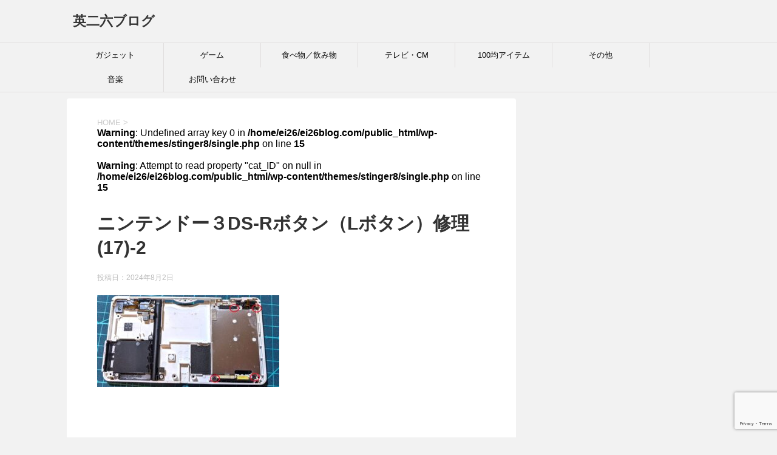

--- FILE ---
content_type: text/html; charset=UTF-8
request_url: https://ei26blog.com/nintendo_3ds_r_button_repair/%E3%83%8B%E3%83%B3%E3%83%86%E3%83%B3%E3%83%89%E3%83%BC%EF%BC%93ds-r%E3%83%9C%E3%82%BF%E3%83%B3%EF%BC%88l%E3%83%9C%E3%82%BF%E3%83%B3%EF%BC%89%E4%BF%AE%E7%90%86-17-2/
body_size: 20786
content:
<!DOCTYPE html>
<!--[if lt IE 7]>
<html class="ie6" dir="ltr" lang="ja" prefix="og: https://ogp.me/ns#"> <![endif]-->
<!--[if IE 7]>
<html class="i7" dir="ltr" lang="ja" prefix="og: https://ogp.me/ns#"> <![endif]-->
<!--[if IE 8]>
<html class="ie" dir="ltr" lang="ja" prefix="og: https://ogp.me/ns#"> <![endif]-->
<!--[if gt IE 8]><!-->
<html dir="ltr" lang="ja" prefix="og: https://ogp.me/ns#">
	<!--<![endif]-->
	<head prefix="og: http://ogp.me/ns# fb: http://ogp.me/ns/fb# article: http://ogp.me/ns/article#">
		<meta charset="UTF-8" >
		<meta name="viewport" content="width=device-width,initial-scale=1.0,user-scalable=yes">
		<meta name="format-detection" content="telephone=no" >
		
		
		<link rel="alternate" type="application/rss+xml" title="英二六ブログ RSS Feed" href="https://ei26blog.com/feed/" />
		<link rel="pingback" href="https://ei26blog.com/xmlrpc.php" >
		<!--[if lt IE 9]>
		<script src="https://ei26blog.com/wp-content/themes/stinger8/js/html5shiv.js"></script>
		<![endif]-->
				<title>ニンテンドー３DS-Rボタン（Lボタン）修理 (17)-2 | 英二六ブログ</title>

		<!-- All in One SEO 4.9.3 - aioseo.com -->
	<meta name="robots" content="max-snippet:-1, max-image-preview:large, max-video-preview:-1" />
	<meta name="author" content="英二六"/>
	<meta name="google-site-verification" content="EMPyybXHIHi6OadfaEZZ2vPWk1ZtOV-i4zoTnI0oIsQ" />
	<link rel="canonical" href="https://ei26blog.com/nintendo_3ds_r_button_repair/%e3%83%8b%e3%83%b3%e3%83%86%e3%83%b3%e3%83%89%e3%83%bc%ef%bc%93ds-r%e3%83%9c%e3%82%bf%e3%83%b3%ef%bc%88l%e3%83%9c%e3%82%bf%e3%83%b3%ef%bc%89%e4%bf%ae%e7%90%86-17-2/" />
	<meta name="generator" content="All in One SEO (AIOSEO) 4.9.3" />
		<meta property="og:locale" content="ja_JP" />
		<meta property="og:site_name" content="英二六ブログ |" />
		<meta property="og:type" content="article" />
		<meta property="og:title" content="ニンテンドー３DS-Rボタン（Lボタン）修理 (17)-2 | 英二六ブログ" />
		<meta property="og:url" content="https://ei26blog.com/nintendo_3ds_r_button_repair/%e3%83%8b%e3%83%b3%e3%83%86%e3%83%b3%e3%83%89%e3%83%bc%ef%bc%93ds-r%e3%83%9c%e3%82%bf%e3%83%b3%ef%bc%88l%e3%83%9c%e3%82%bf%e3%83%b3%ef%bc%89%e4%bf%ae%e7%90%86-17-2/" />
		<meta property="article:published_time" content="2024-08-01T15:12:42+00:00" />
		<meta property="article:modified_time" content="2024-08-01T15:12:42+00:00" />
		<meta name="twitter:card" content="summary" />
		<meta name="twitter:title" content="ニンテンドー３DS-Rボタン（Lボタン）修理 (17)-2 | 英二六ブログ" />
		<script type="application/ld+json" class="aioseo-schema">
			{"@context":"https:\/\/schema.org","@graph":[{"@type":"BreadcrumbList","@id":"https:\/\/ei26blog.com\/nintendo_3ds_r_button_repair\/%e3%83%8b%e3%83%b3%e3%83%86%e3%83%b3%e3%83%89%e3%83%bc%ef%bc%93ds-r%e3%83%9c%e3%82%bf%e3%83%b3%ef%bc%88l%e3%83%9c%e3%82%bf%e3%83%b3%ef%bc%89%e4%bf%ae%e7%90%86-17-2\/#breadcrumblist","itemListElement":[{"@type":"ListItem","@id":"https:\/\/ei26blog.com#listItem","position":1,"name":"\u30db\u30fc\u30e0","item":"https:\/\/ei26blog.com","nextItem":{"@type":"ListItem","@id":"https:\/\/ei26blog.com\/nintendo_3ds_r_button_repair\/%e3%83%8b%e3%83%b3%e3%83%86%e3%83%b3%e3%83%89%e3%83%bc%ef%bc%93ds-r%e3%83%9c%e3%82%bf%e3%83%b3%ef%bc%88l%e3%83%9c%e3%82%bf%e3%83%b3%ef%bc%89%e4%bf%ae%e7%90%86-17-2\/#listItem","name":"\u30cb\u30f3\u30c6\u30f3\u30c9\u30fc\uff13DS-R\u30dc\u30bf\u30f3\uff08L\u30dc\u30bf\u30f3\uff09\u4fee\u7406 (17)-2"}},{"@type":"ListItem","@id":"https:\/\/ei26blog.com\/nintendo_3ds_r_button_repair\/%e3%83%8b%e3%83%b3%e3%83%86%e3%83%b3%e3%83%89%e3%83%bc%ef%bc%93ds-r%e3%83%9c%e3%82%bf%e3%83%b3%ef%bc%88l%e3%83%9c%e3%82%bf%e3%83%b3%ef%bc%89%e4%bf%ae%e7%90%86-17-2\/#listItem","position":2,"name":"\u30cb\u30f3\u30c6\u30f3\u30c9\u30fc\uff13DS-R\u30dc\u30bf\u30f3\uff08L\u30dc\u30bf\u30f3\uff09\u4fee\u7406 (17)-2","previousItem":{"@type":"ListItem","@id":"https:\/\/ei26blog.com#listItem","name":"\u30db\u30fc\u30e0"}}]},{"@type":"ItemPage","@id":"https:\/\/ei26blog.com\/nintendo_3ds_r_button_repair\/%e3%83%8b%e3%83%b3%e3%83%86%e3%83%b3%e3%83%89%e3%83%bc%ef%bc%93ds-r%e3%83%9c%e3%82%bf%e3%83%b3%ef%bc%88l%e3%83%9c%e3%82%bf%e3%83%b3%ef%bc%89%e4%bf%ae%e7%90%86-17-2\/#itempage","url":"https:\/\/ei26blog.com\/nintendo_3ds_r_button_repair\/%e3%83%8b%e3%83%b3%e3%83%86%e3%83%b3%e3%83%89%e3%83%bc%ef%bc%93ds-r%e3%83%9c%e3%82%bf%e3%83%b3%ef%bc%88l%e3%83%9c%e3%82%bf%e3%83%b3%ef%bc%89%e4%bf%ae%e7%90%86-17-2\/","name":"\u30cb\u30f3\u30c6\u30f3\u30c9\u30fc\uff13DS-R\u30dc\u30bf\u30f3\uff08L\u30dc\u30bf\u30f3\uff09\u4fee\u7406 (17)-2 | \u82f1\u4e8c\u516d\u30d6\u30ed\u30b0","inLanguage":"ja","isPartOf":{"@id":"https:\/\/ei26blog.com\/#website"},"breadcrumb":{"@id":"https:\/\/ei26blog.com\/nintendo_3ds_r_button_repair\/%e3%83%8b%e3%83%b3%e3%83%86%e3%83%b3%e3%83%89%e3%83%bc%ef%bc%93ds-r%e3%83%9c%e3%82%bf%e3%83%b3%ef%bc%88l%e3%83%9c%e3%82%bf%e3%83%b3%ef%bc%89%e4%bf%ae%e7%90%86-17-2\/#breadcrumblist"},"author":{"@id":"https:\/\/ei26blog.com\/author\/ei26\/#author"},"creator":{"@id":"https:\/\/ei26blog.com\/author\/ei26\/#author"},"datePublished":"2024-08-02T00:12:42+09:00","dateModified":"2024-08-02T00:12:42+09:00"},{"@type":"Person","@id":"https:\/\/ei26blog.com\/#person","name":"\u82f1\u4e8c\u516d","image":{"@type":"ImageObject","@id":"https:\/\/ei26blog.com\/nintendo_3ds_r_button_repair\/%e3%83%8b%e3%83%b3%e3%83%86%e3%83%b3%e3%83%89%e3%83%bc%ef%bc%93ds-r%e3%83%9c%e3%82%bf%e3%83%b3%ef%bc%88l%e3%83%9c%e3%82%bf%e3%83%b3%ef%bc%89%e4%bf%ae%e7%90%86-17-2\/#personImage","url":"https:\/\/secure.gravatar.com\/avatar\/5078dc151d4aa8060064834e04305331c8ae040493fb5458a8d4b91f22ac6318?s=96&d=mm&r=g","width":96,"height":96,"caption":"\u82f1\u4e8c\u516d"}},{"@type":"Person","@id":"https:\/\/ei26blog.com\/author\/ei26\/#author","url":"https:\/\/ei26blog.com\/author\/ei26\/","name":"\u82f1\u4e8c\u516d","image":{"@type":"ImageObject","@id":"https:\/\/ei26blog.com\/nintendo_3ds_r_button_repair\/%e3%83%8b%e3%83%b3%e3%83%86%e3%83%b3%e3%83%89%e3%83%bc%ef%bc%93ds-r%e3%83%9c%e3%82%bf%e3%83%b3%ef%bc%88l%e3%83%9c%e3%82%bf%e3%83%b3%ef%bc%89%e4%bf%ae%e7%90%86-17-2\/#authorImage","url":"https:\/\/secure.gravatar.com\/avatar\/5078dc151d4aa8060064834e04305331c8ae040493fb5458a8d4b91f22ac6318?s=96&d=mm&r=g","width":96,"height":96,"caption":"\u82f1\u4e8c\u516d"}},{"@type":"WebSite","@id":"https:\/\/ei26blog.com\/#website","url":"https:\/\/ei26blog.com\/","name":"\u82f1\u4e8c\u516d\u30d6\u30ed\u30b0","inLanguage":"ja","publisher":{"@id":"https:\/\/ei26blog.com\/#person"}}]}
		</script>
		<!-- All in One SEO -->

<link rel='dns-prefetch' href='//ajax.googleapis.com' />
<link rel="alternate" title="oEmbed (JSON)" type="application/json+oembed" href="https://ei26blog.com/wp-json/oembed/1.0/embed?url=https%3A%2F%2Fei26blog.com%2Fnintendo_3ds_r_button_repair%2F%25e3%2583%258b%25e3%2583%25b3%25e3%2583%2586%25e3%2583%25b3%25e3%2583%2589%25e3%2583%25bc%25ef%25bc%2593ds-r%25e3%2583%259c%25e3%2582%25bf%25e3%2583%25b3%25ef%25bc%2588l%25e3%2583%259c%25e3%2582%25bf%25e3%2583%25b3%25ef%25bc%2589%25e4%25bf%25ae%25e7%2590%2586-17-2%2F" />
<link rel="alternate" title="oEmbed (XML)" type="text/xml+oembed" href="https://ei26blog.com/wp-json/oembed/1.0/embed?url=https%3A%2F%2Fei26blog.com%2Fnintendo_3ds_r_button_repair%2F%25e3%2583%258b%25e3%2583%25b3%25e3%2583%2586%25e3%2583%25b3%25e3%2583%2589%25e3%2583%25bc%25ef%25bc%2593ds-r%25e3%2583%259c%25e3%2582%25bf%25e3%2583%25b3%25ef%25bc%2588l%25e3%2583%259c%25e3%2582%25bf%25e3%2583%25b3%25ef%25bc%2589%25e4%25bf%25ae%25e7%2590%2586-17-2%2F&#038;format=xml" />
<style id='wp-img-auto-sizes-contain-inline-css' type='text/css'>
img:is([sizes=auto i],[sizes^="auto," i]){contain-intrinsic-size:3000px 1500px}
/*# sourceURL=wp-img-auto-sizes-contain-inline-css */
</style>
<style id='wp-emoji-styles-inline-css' type='text/css'>

	img.wp-smiley, img.emoji {
		display: inline !important;
		border: none !important;
		box-shadow: none !important;
		height: 1em !important;
		width: 1em !important;
		margin: 0 0.07em !important;
		vertical-align: -0.1em !important;
		background: none !important;
		padding: 0 !important;
	}
/*# sourceURL=wp-emoji-styles-inline-css */
</style>
<style id='wp-block-library-inline-css' type='text/css'>
:root{--wp-block-synced-color:#7a00df;--wp-block-synced-color--rgb:122,0,223;--wp-bound-block-color:var(--wp-block-synced-color);--wp-editor-canvas-background:#ddd;--wp-admin-theme-color:#007cba;--wp-admin-theme-color--rgb:0,124,186;--wp-admin-theme-color-darker-10:#006ba1;--wp-admin-theme-color-darker-10--rgb:0,107,160.5;--wp-admin-theme-color-darker-20:#005a87;--wp-admin-theme-color-darker-20--rgb:0,90,135;--wp-admin-border-width-focus:2px}@media (min-resolution:192dpi){:root{--wp-admin-border-width-focus:1.5px}}.wp-element-button{cursor:pointer}:root .has-very-light-gray-background-color{background-color:#eee}:root .has-very-dark-gray-background-color{background-color:#313131}:root .has-very-light-gray-color{color:#eee}:root .has-very-dark-gray-color{color:#313131}:root .has-vivid-green-cyan-to-vivid-cyan-blue-gradient-background{background:linear-gradient(135deg,#00d084,#0693e3)}:root .has-purple-crush-gradient-background{background:linear-gradient(135deg,#34e2e4,#4721fb 50%,#ab1dfe)}:root .has-hazy-dawn-gradient-background{background:linear-gradient(135deg,#faaca8,#dad0ec)}:root .has-subdued-olive-gradient-background{background:linear-gradient(135deg,#fafae1,#67a671)}:root .has-atomic-cream-gradient-background{background:linear-gradient(135deg,#fdd79a,#004a59)}:root .has-nightshade-gradient-background{background:linear-gradient(135deg,#330968,#31cdcf)}:root .has-midnight-gradient-background{background:linear-gradient(135deg,#020381,#2874fc)}:root{--wp--preset--font-size--normal:16px;--wp--preset--font-size--huge:42px}.has-regular-font-size{font-size:1em}.has-larger-font-size{font-size:2.625em}.has-normal-font-size{font-size:var(--wp--preset--font-size--normal)}.has-huge-font-size{font-size:var(--wp--preset--font-size--huge)}.has-text-align-center{text-align:center}.has-text-align-left{text-align:left}.has-text-align-right{text-align:right}.has-fit-text{white-space:nowrap!important}#end-resizable-editor-section{display:none}.aligncenter{clear:both}.items-justified-left{justify-content:flex-start}.items-justified-center{justify-content:center}.items-justified-right{justify-content:flex-end}.items-justified-space-between{justify-content:space-between}.screen-reader-text{border:0;clip-path:inset(50%);height:1px;margin:-1px;overflow:hidden;padding:0;position:absolute;width:1px;word-wrap:normal!important}.screen-reader-text:focus{background-color:#ddd;clip-path:none;color:#444;display:block;font-size:1em;height:auto;left:5px;line-height:normal;padding:15px 23px 14px;text-decoration:none;top:5px;width:auto;z-index:100000}html :where(.has-border-color){border-style:solid}html :where([style*=border-top-color]){border-top-style:solid}html :where([style*=border-right-color]){border-right-style:solid}html :where([style*=border-bottom-color]){border-bottom-style:solid}html :where([style*=border-left-color]){border-left-style:solid}html :where([style*=border-width]){border-style:solid}html :where([style*=border-top-width]){border-top-style:solid}html :where([style*=border-right-width]){border-right-style:solid}html :where([style*=border-bottom-width]){border-bottom-style:solid}html :where([style*=border-left-width]){border-left-style:solid}html :where(img[class*=wp-image-]){height:auto;max-width:100%}:where(figure){margin:0 0 1em}html :where(.is-position-sticky){--wp-admin--admin-bar--position-offset:var(--wp-admin--admin-bar--height,0px)}@media screen and (max-width:600px){html :where(.is-position-sticky){--wp-admin--admin-bar--position-offset:0px}}

/*# sourceURL=wp-block-library-inline-css */
</style><style id='rinkerg-gutenberg-rinker-style-inline-css' type='text/css'>
.wp-block-create-block-block{background-color:#21759b;color:#fff;padding:2px}

/*# sourceURL=https://ei26blog.com/wp-content/plugins/yyi-rinker/block/build/style-index.css */
</style>
<style id='wp-block-heading-inline-css' type='text/css'>
h1:where(.wp-block-heading).has-background,h2:where(.wp-block-heading).has-background,h3:where(.wp-block-heading).has-background,h4:where(.wp-block-heading).has-background,h5:where(.wp-block-heading).has-background,h6:where(.wp-block-heading).has-background{padding:1.25em 2.375em}h1.has-text-align-left[style*=writing-mode]:where([style*=vertical-lr]),h1.has-text-align-right[style*=writing-mode]:where([style*=vertical-rl]),h2.has-text-align-left[style*=writing-mode]:where([style*=vertical-lr]),h2.has-text-align-right[style*=writing-mode]:where([style*=vertical-rl]),h3.has-text-align-left[style*=writing-mode]:where([style*=vertical-lr]),h3.has-text-align-right[style*=writing-mode]:where([style*=vertical-rl]),h4.has-text-align-left[style*=writing-mode]:where([style*=vertical-lr]),h4.has-text-align-right[style*=writing-mode]:where([style*=vertical-rl]),h5.has-text-align-left[style*=writing-mode]:where([style*=vertical-lr]),h5.has-text-align-right[style*=writing-mode]:where([style*=vertical-rl]),h6.has-text-align-left[style*=writing-mode]:where([style*=vertical-lr]),h6.has-text-align-right[style*=writing-mode]:where([style*=vertical-rl]){rotate:180deg}
/*# sourceURL=https://ei26blog.com/wp-includes/blocks/heading/style.min.css */
</style>
<style id='wp-block-image-inline-css' type='text/css'>
.wp-block-image>a,.wp-block-image>figure>a{display:inline-block}.wp-block-image img{box-sizing:border-box;height:auto;max-width:100%;vertical-align:bottom}@media not (prefers-reduced-motion){.wp-block-image img.hide{visibility:hidden}.wp-block-image img.show{animation:show-content-image .4s}}.wp-block-image[style*=border-radius] img,.wp-block-image[style*=border-radius]>a{border-radius:inherit}.wp-block-image.has-custom-border img{box-sizing:border-box}.wp-block-image.aligncenter{text-align:center}.wp-block-image.alignfull>a,.wp-block-image.alignwide>a{width:100%}.wp-block-image.alignfull img,.wp-block-image.alignwide img{height:auto;width:100%}.wp-block-image .aligncenter,.wp-block-image .alignleft,.wp-block-image .alignright,.wp-block-image.aligncenter,.wp-block-image.alignleft,.wp-block-image.alignright{display:table}.wp-block-image .aligncenter>figcaption,.wp-block-image .alignleft>figcaption,.wp-block-image .alignright>figcaption,.wp-block-image.aligncenter>figcaption,.wp-block-image.alignleft>figcaption,.wp-block-image.alignright>figcaption{caption-side:bottom;display:table-caption}.wp-block-image .alignleft{float:left;margin:.5em 1em .5em 0}.wp-block-image .alignright{float:right;margin:.5em 0 .5em 1em}.wp-block-image .aligncenter{margin-left:auto;margin-right:auto}.wp-block-image :where(figcaption){margin-bottom:1em;margin-top:.5em}.wp-block-image.is-style-circle-mask img{border-radius:9999px}@supports ((-webkit-mask-image:none) or (mask-image:none)) or (-webkit-mask-image:none){.wp-block-image.is-style-circle-mask img{border-radius:0;-webkit-mask-image:url('data:image/svg+xml;utf8,<svg viewBox="0 0 100 100" xmlns="http://www.w3.org/2000/svg"><circle cx="50" cy="50" r="50"/></svg>');mask-image:url('data:image/svg+xml;utf8,<svg viewBox="0 0 100 100" xmlns="http://www.w3.org/2000/svg"><circle cx="50" cy="50" r="50"/></svg>');mask-mode:alpha;-webkit-mask-position:center;mask-position:center;-webkit-mask-repeat:no-repeat;mask-repeat:no-repeat;-webkit-mask-size:contain;mask-size:contain}}:root :where(.wp-block-image.is-style-rounded img,.wp-block-image .is-style-rounded img){border-radius:9999px}.wp-block-image figure{margin:0}.wp-lightbox-container{display:flex;flex-direction:column;position:relative}.wp-lightbox-container img{cursor:zoom-in}.wp-lightbox-container img:hover+button{opacity:1}.wp-lightbox-container button{align-items:center;backdrop-filter:blur(16px) saturate(180%);background-color:#5a5a5a40;border:none;border-radius:4px;cursor:zoom-in;display:flex;height:20px;justify-content:center;opacity:0;padding:0;position:absolute;right:16px;text-align:center;top:16px;width:20px;z-index:100}@media not (prefers-reduced-motion){.wp-lightbox-container button{transition:opacity .2s ease}}.wp-lightbox-container button:focus-visible{outline:3px auto #5a5a5a40;outline:3px auto -webkit-focus-ring-color;outline-offset:3px}.wp-lightbox-container button:hover{cursor:pointer;opacity:1}.wp-lightbox-container button:focus{opacity:1}.wp-lightbox-container button:focus,.wp-lightbox-container button:hover,.wp-lightbox-container button:not(:hover):not(:active):not(.has-background){background-color:#5a5a5a40;border:none}.wp-lightbox-overlay{box-sizing:border-box;cursor:zoom-out;height:100vh;left:0;overflow:hidden;position:fixed;top:0;visibility:hidden;width:100%;z-index:100000}.wp-lightbox-overlay .close-button{align-items:center;cursor:pointer;display:flex;justify-content:center;min-height:40px;min-width:40px;padding:0;position:absolute;right:calc(env(safe-area-inset-right) + 16px);top:calc(env(safe-area-inset-top) + 16px);z-index:5000000}.wp-lightbox-overlay .close-button:focus,.wp-lightbox-overlay .close-button:hover,.wp-lightbox-overlay .close-button:not(:hover):not(:active):not(.has-background){background:none;border:none}.wp-lightbox-overlay .lightbox-image-container{height:var(--wp--lightbox-container-height);left:50%;overflow:hidden;position:absolute;top:50%;transform:translate(-50%,-50%);transform-origin:top left;width:var(--wp--lightbox-container-width);z-index:9999999999}.wp-lightbox-overlay .wp-block-image{align-items:center;box-sizing:border-box;display:flex;height:100%;justify-content:center;margin:0;position:relative;transform-origin:0 0;width:100%;z-index:3000000}.wp-lightbox-overlay .wp-block-image img{height:var(--wp--lightbox-image-height);min-height:var(--wp--lightbox-image-height);min-width:var(--wp--lightbox-image-width);width:var(--wp--lightbox-image-width)}.wp-lightbox-overlay .wp-block-image figcaption{display:none}.wp-lightbox-overlay button{background:none;border:none}.wp-lightbox-overlay .scrim{background-color:#fff;height:100%;opacity:.9;position:absolute;width:100%;z-index:2000000}.wp-lightbox-overlay.active{visibility:visible}@media not (prefers-reduced-motion){.wp-lightbox-overlay.active{animation:turn-on-visibility .25s both}.wp-lightbox-overlay.active img{animation:turn-on-visibility .35s both}.wp-lightbox-overlay.show-closing-animation:not(.active){animation:turn-off-visibility .35s both}.wp-lightbox-overlay.show-closing-animation:not(.active) img{animation:turn-off-visibility .25s both}.wp-lightbox-overlay.zoom.active{animation:none;opacity:1;visibility:visible}.wp-lightbox-overlay.zoom.active .lightbox-image-container{animation:lightbox-zoom-in .4s}.wp-lightbox-overlay.zoom.active .lightbox-image-container img{animation:none}.wp-lightbox-overlay.zoom.active .scrim{animation:turn-on-visibility .4s forwards}.wp-lightbox-overlay.zoom.show-closing-animation:not(.active){animation:none}.wp-lightbox-overlay.zoom.show-closing-animation:not(.active) .lightbox-image-container{animation:lightbox-zoom-out .4s}.wp-lightbox-overlay.zoom.show-closing-animation:not(.active) .lightbox-image-container img{animation:none}.wp-lightbox-overlay.zoom.show-closing-animation:not(.active) .scrim{animation:turn-off-visibility .4s forwards}}@keyframes show-content-image{0%{visibility:hidden}99%{visibility:hidden}to{visibility:visible}}@keyframes turn-on-visibility{0%{opacity:0}to{opacity:1}}@keyframes turn-off-visibility{0%{opacity:1;visibility:visible}99%{opacity:0;visibility:visible}to{opacity:0;visibility:hidden}}@keyframes lightbox-zoom-in{0%{transform:translate(calc((-100vw + var(--wp--lightbox-scrollbar-width))/2 + var(--wp--lightbox-initial-left-position)),calc(-50vh + var(--wp--lightbox-initial-top-position))) scale(var(--wp--lightbox-scale))}to{transform:translate(-50%,-50%) scale(1)}}@keyframes lightbox-zoom-out{0%{transform:translate(-50%,-50%) scale(1);visibility:visible}99%{visibility:visible}to{transform:translate(calc((-100vw + var(--wp--lightbox-scrollbar-width))/2 + var(--wp--lightbox-initial-left-position)),calc(-50vh + var(--wp--lightbox-initial-top-position))) scale(var(--wp--lightbox-scale));visibility:hidden}}
/*# sourceURL=https://ei26blog.com/wp-includes/blocks/image/style.min.css */
</style>
<style id='wp-block-list-inline-css' type='text/css'>
ol,ul{box-sizing:border-box}:root :where(.wp-block-list.has-background){padding:1.25em 2.375em}
/*# sourceURL=https://ei26blog.com/wp-includes/blocks/list/style.min.css */
</style>
<style id='wp-block-search-inline-css' type='text/css'>
.wp-block-search__button{margin-left:10px;word-break:normal}.wp-block-search__button.has-icon{line-height:0}.wp-block-search__button svg{height:1.25em;min-height:24px;min-width:24px;width:1.25em;fill:currentColor;vertical-align:text-bottom}:where(.wp-block-search__button){border:1px solid #ccc;padding:6px 10px}.wp-block-search__inside-wrapper{display:flex;flex:auto;flex-wrap:nowrap;max-width:100%}.wp-block-search__label{width:100%}.wp-block-search.wp-block-search__button-only .wp-block-search__button{box-sizing:border-box;display:flex;flex-shrink:0;justify-content:center;margin-left:0;max-width:100%}.wp-block-search.wp-block-search__button-only .wp-block-search__inside-wrapper{min-width:0!important;transition-property:width}.wp-block-search.wp-block-search__button-only .wp-block-search__input{flex-basis:100%;transition-duration:.3s}.wp-block-search.wp-block-search__button-only.wp-block-search__searchfield-hidden,.wp-block-search.wp-block-search__button-only.wp-block-search__searchfield-hidden .wp-block-search__inside-wrapper{overflow:hidden}.wp-block-search.wp-block-search__button-only.wp-block-search__searchfield-hidden .wp-block-search__input{border-left-width:0!important;border-right-width:0!important;flex-basis:0;flex-grow:0;margin:0;min-width:0!important;padding-left:0!important;padding-right:0!important;width:0!important}:where(.wp-block-search__input){appearance:none;border:1px solid #949494;flex-grow:1;font-family:inherit;font-size:inherit;font-style:inherit;font-weight:inherit;letter-spacing:inherit;line-height:inherit;margin-left:0;margin-right:0;min-width:3rem;padding:8px;text-decoration:unset!important;text-transform:inherit}:where(.wp-block-search__button-inside .wp-block-search__inside-wrapper){background-color:#fff;border:1px solid #949494;box-sizing:border-box;padding:4px}:where(.wp-block-search__button-inside .wp-block-search__inside-wrapper) .wp-block-search__input{border:none;border-radius:0;padding:0 4px}:where(.wp-block-search__button-inside .wp-block-search__inside-wrapper) .wp-block-search__input:focus{outline:none}:where(.wp-block-search__button-inside .wp-block-search__inside-wrapper) :where(.wp-block-search__button){padding:4px 8px}.wp-block-search.aligncenter .wp-block-search__inside-wrapper{margin:auto}.wp-block[data-align=right] .wp-block-search.wp-block-search__button-only .wp-block-search__inside-wrapper{float:right}
/*# sourceURL=https://ei26blog.com/wp-includes/blocks/search/style.min.css */
</style>
<style id='wp-block-group-inline-css' type='text/css'>
.wp-block-group{box-sizing:border-box}:where(.wp-block-group.wp-block-group-is-layout-constrained){position:relative}
/*# sourceURL=https://ei26blog.com/wp-includes/blocks/group/style.min.css */
</style>
<style id='wp-block-paragraph-inline-css' type='text/css'>
.is-small-text{font-size:.875em}.is-regular-text{font-size:1em}.is-large-text{font-size:2.25em}.is-larger-text{font-size:3em}.has-drop-cap:not(:focus):first-letter{float:left;font-size:8.4em;font-style:normal;font-weight:100;line-height:.68;margin:.05em .1em 0 0;text-transform:uppercase}body.rtl .has-drop-cap:not(:focus):first-letter{float:none;margin-left:.1em}p.has-drop-cap.has-background{overflow:hidden}:root :where(p.has-background){padding:1.25em 2.375em}:where(p.has-text-color:not(.has-link-color)) a{color:inherit}p.has-text-align-left[style*="writing-mode:vertical-lr"],p.has-text-align-right[style*="writing-mode:vertical-rl"]{rotate:180deg}
/*# sourceURL=https://ei26blog.com/wp-includes/blocks/paragraph/style.min.css */
</style>
<style id='wp-block-spacer-inline-css' type='text/css'>
.wp-block-spacer{clear:both}
/*# sourceURL=https://ei26blog.com/wp-includes/blocks/spacer/style.min.css */
</style>
<style id='wp-block-table-inline-css' type='text/css'>
.wp-block-table{overflow-x:auto}.wp-block-table table{border-collapse:collapse;width:100%}.wp-block-table thead{border-bottom:3px solid}.wp-block-table tfoot{border-top:3px solid}.wp-block-table td,.wp-block-table th{border:1px solid;padding:.5em}.wp-block-table .has-fixed-layout{table-layout:fixed;width:100%}.wp-block-table .has-fixed-layout td,.wp-block-table .has-fixed-layout th{word-break:break-word}.wp-block-table.aligncenter,.wp-block-table.alignleft,.wp-block-table.alignright{display:table;width:auto}.wp-block-table.aligncenter td,.wp-block-table.aligncenter th,.wp-block-table.alignleft td,.wp-block-table.alignleft th,.wp-block-table.alignright td,.wp-block-table.alignright th{word-break:break-word}.wp-block-table .has-subtle-light-gray-background-color{background-color:#f3f4f5}.wp-block-table .has-subtle-pale-green-background-color{background-color:#e9fbe5}.wp-block-table .has-subtle-pale-blue-background-color{background-color:#e7f5fe}.wp-block-table .has-subtle-pale-pink-background-color{background-color:#fcf0ef}.wp-block-table.is-style-stripes{background-color:initial;border-collapse:inherit;border-spacing:0}.wp-block-table.is-style-stripes tbody tr:nth-child(odd){background-color:#f0f0f0}.wp-block-table.is-style-stripes.has-subtle-light-gray-background-color tbody tr:nth-child(odd){background-color:#f3f4f5}.wp-block-table.is-style-stripes.has-subtle-pale-green-background-color tbody tr:nth-child(odd){background-color:#e9fbe5}.wp-block-table.is-style-stripes.has-subtle-pale-blue-background-color tbody tr:nth-child(odd){background-color:#e7f5fe}.wp-block-table.is-style-stripes.has-subtle-pale-pink-background-color tbody tr:nth-child(odd){background-color:#fcf0ef}.wp-block-table.is-style-stripes td,.wp-block-table.is-style-stripes th{border-color:#0000}.wp-block-table.is-style-stripes{border-bottom:1px solid #f0f0f0}.wp-block-table .has-border-color td,.wp-block-table .has-border-color th,.wp-block-table .has-border-color tr,.wp-block-table .has-border-color>*{border-color:inherit}.wp-block-table table[style*=border-top-color] tr:first-child,.wp-block-table table[style*=border-top-color] tr:first-child td,.wp-block-table table[style*=border-top-color] tr:first-child th,.wp-block-table table[style*=border-top-color]>*,.wp-block-table table[style*=border-top-color]>* td,.wp-block-table table[style*=border-top-color]>* th{border-top-color:inherit}.wp-block-table table[style*=border-top-color] tr:not(:first-child){border-top-color:initial}.wp-block-table table[style*=border-right-color] td:last-child,.wp-block-table table[style*=border-right-color] th,.wp-block-table table[style*=border-right-color] tr,.wp-block-table table[style*=border-right-color]>*{border-right-color:inherit}.wp-block-table table[style*=border-bottom-color] tr:last-child,.wp-block-table table[style*=border-bottom-color] tr:last-child td,.wp-block-table table[style*=border-bottom-color] tr:last-child th,.wp-block-table table[style*=border-bottom-color]>*,.wp-block-table table[style*=border-bottom-color]>* td,.wp-block-table table[style*=border-bottom-color]>* th{border-bottom-color:inherit}.wp-block-table table[style*=border-bottom-color] tr:not(:last-child){border-bottom-color:initial}.wp-block-table table[style*=border-left-color] td:first-child,.wp-block-table table[style*=border-left-color] th,.wp-block-table table[style*=border-left-color] tr,.wp-block-table table[style*=border-left-color]>*{border-left-color:inherit}.wp-block-table table[style*=border-style] td,.wp-block-table table[style*=border-style] th,.wp-block-table table[style*=border-style] tr,.wp-block-table table[style*=border-style]>*{border-style:inherit}.wp-block-table table[style*=border-width] td,.wp-block-table table[style*=border-width] th,.wp-block-table table[style*=border-width] tr,.wp-block-table table[style*=border-width]>*{border-style:inherit;border-width:inherit}
/*# sourceURL=https://ei26blog.com/wp-includes/blocks/table/style.min.css */
</style>
<style id='global-styles-inline-css' type='text/css'>
:root{--wp--preset--aspect-ratio--square: 1;--wp--preset--aspect-ratio--4-3: 4/3;--wp--preset--aspect-ratio--3-4: 3/4;--wp--preset--aspect-ratio--3-2: 3/2;--wp--preset--aspect-ratio--2-3: 2/3;--wp--preset--aspect-ratio--16-9: 16/9;--wp--preset--aspect-ratio--9-16: 9/16;--wp--preset--color--black: #000000;--wp--preset--color--cyan-bluish-gray: #abb8c3;--wp--preset--color--white: #ffffff;--wp--preset--color--pale-pink: #f78da7;--wp--preset--color--vivid-red: #cf2e2e;--wp--preset--color--luminous-vivid-orange: #ff6900;--wp--preset--color--luminous-vivid-amber: #fcb900;--wp--preset--color--light-green-cyan: #7bdcb5;--wp--preset--color--vivid-green-cyan: #00d084;--wp--preset--color--pale-cyan-blue: #8ed1fc;--wp--preset--color--vivid-cyan-blue: #0693e3;--wp--preset--color--vivid-purple: #9b51e0;--wp--preset--gradient--vivid-cyan-blue-to-vivid-purple: linear-gradient(135deg,rgb(6,147,227) 0%,rgb(155,81,224) 100%);--wp--preset--gradient--light-green-cyan-to-vivid-green-cyan: linear-gradient(135deg,rgb(122,220,180) 0%,rgb(0,208,130) 100%);--wp--preset--gradient--luminous-vivid-amber-to-luminous-vivid-orange: linear-gradient(135deg,rgb(252,185,0) 0%,rgb(255,105,0) 100%);--wp--preset--gradient--luminous-vivid-orange-to-vivid-red: linear-gradient(135deg,rgb(255,105,0) 0%,rgb(207,46,46) 100%);--wp--preset--gradient--very-light-gray-to-cyan-bluish-gray: linear-gradient(135deg,rgb(238,238,238) 0%,rgb(169,184,195) 100%);--wp--preset--gradient--cool-to-warm-spectrum: linear-gradient(135deg,rgb(74,234,220) 0%,rgb(151,120,209) 20%,rgb(207,42,186) 40%,rgb(238,44,130) 60%,rgb(251,105,98) 80%,rgb(254,248,76) 100%);--wp--preset--gradient--blush-light-purple: linear-gradient(135deg,rgb(255,206,236) 0%,rgb(152,150,240) 100%);--wp--preset--gradient--blush-bordeaux: linear-gradient(135deg,rgb(254,205,165) 0%,rgb(254,45,45) 50%,rgb(107,0,62) 100%);--wp--preset--gradient--luminous-dusk: linear-gradient(135deg,rgb(255,203,112) 0%,rgb(199,81,192) 50%,rgb(65,88,208) 100%);--wp--preset--gradient--pale-ocean: linear-gradient(135deg,rgb(255,245,203) 0%,rgb(182,227,212) 50%,rgb(51,167,181) 100%);--wp--preset--gradient--electric-grass: linear-gradient(135deg,rgb(202,248,128) 0%,rgb(113,206,126) 100%);--wp--preset--gradient--midnight: linear-gradient(135deg,rgb(2,3,129) 0%,rgb(40,116,252) 100%);--wp--preset--font-size--small: 13px;--wp--preset--font-size--medium: 20px;--wp--preset--font-size--large: 36px;--wp--preset--font-size--x-large: 42px;--wp--preset--spacing--20: 0.44rem;--wp--preset--spacing--30: 0.67rem;--wp--preset--spacing--40: 1rem;--wp--preset--spacing--50: 1.5rem;--wp--preset--spacing--60: 2.25rem;--wp--preset--spacing--70: 3.38rem;--wp--preset--spacing--80: 5.06rem;--wp--preset--shadow--natural: 6px 6px 9px rgba(0, 0, 0, 0.2);--wp--preset--shadow--deep: 12px 12px 50px rgba(0, 0, 0, 0.4);--wp--preset--shadow--sharp: 6px 6px 0px rgba(0, 0, 0, 0.2);--wp--preset--shadow--outlined: 6px 6px 0px -3px rgb(255, 255, 255), 6px 6px rgb(0, 0, 0);--wp--preset--shadow--crisp: 6px 6px 0px rgb(0, 0, 0);}:where(.is-layout-flex){gap: 0.5em;}:where(.is-layout-grid){gap: 0.5em;}body .is-layout-flex{display: flex;}.is-layout-flex{flex-wrap: wrap;align-items: center;}.is-layout-flex > :is(*, div){margin: 0;}body .is-layout-grid{display: grid;}.is-layout-grid > :is(*, div){margin: 0;}:where(.wp-block-columns.is-layout-flex){gap: 2em;}:where(.wp-block-columns.is-layout-grid){gap: 2em;}:where(.wp-block-post-template.is-layout-flex){gap: 1.25em;}:where(.wp-block-post-template.is-layout-grid){gap: 1.25em;}.has-black-color{color: var(--wp--preset--color--black) !important;}.has-cyan-bluish-gray-color{color: var(--wp--preset--color--cyan-bluish-gray) !important;}.has-white-color{color: var(--wp--preset--color--white) !important;}.has-pale-pink-color{color: var(--wp--preset--color--pale-pink) !important;}.has-vivid-red-color{color: var(--wp--preset--color--vivid-red) !important;}.has-luminous-vivid-orange-color{color: var(--wp--preset--color--luminous-vivid-orange) !important;}.has-luminous-vivid-amber-color{color: var(--wp--preset--color--luminous-vivid-amber) !important;}.has-light-green-cyan-color{color: var(--wp--preset--color--light-green-cyan) !important;}.has-vivid-green-cyan-color{color: var(--wp--preset--color--vivid-green-cyan) !important;}.has-pale-cyan-blue-color{color: var(--wp--preset--color--pale-cyan-blue) !important;}.has-vivid-cyan-blue-color{color: var(--wp--preset--color--vivid-cyan-blue) !important;}.has-vivid-purple-color{color: var(--wp--preset--color--vivid-purple) !important;}.has-black-background-color{background-color: var(--wp--preset--color--black) !important;}.has-cyan-bluish-gray-background-color{background-color: var(--wp--preset--color--cyan-bluish-gray) !important;}.has-white-background-color{background-color: var(--wp--preset--color--white) !important;}.has-pale-pink-background-color{background-color: var(--wp--preset--color--pale-pink) !important;}.has-vivid-red-background-color{background-color: var(--wp--preset--color--vivid-red) !important;}.has-luminous-vivid-orange-background-color{background-color: var(--wp--preset--color--luminous-vivid-orange) !important;}.has-luminous-vivid-amber-background-color{background-color: var(--wp--preset--color--luminous-vivid-amber) !important;}.has-light-green-cyan-background-color{background-color: var(--wp--preset--color--light-green-cyan) !important;}.has-vivid-green-cyan-background-color{background-color: var(--wp--preset--color--vivid-green-cyan) !important;}.has-pale-cyan-blue-background-color{background-color: var(--wp--preset--color--pale-cyan-blue) !important;}.has-vivid-cyan-blue-background-color{background-color: var(--wp--preset--color--vivid-cyan-blue) !important;}.has-vivid-purple-background-color{background-color: var(--wp--preset--color--vivid-purple) !important;}.has-black-border-color{border-color: var(--wp--preset--color--black) !important;}.has-cyan-bluish-gray-border-color{border-color: var(--wp--preset--color--cyan-bluish-gray) !important;}.has-white-border-color{border-color: var(--wp--preset--color--white) !important;}.has-pale-pink-border-color{border-color: var(--wp--preset--color--pale-pink) !important;}.has-vivid-red-border-color{border-color: var(--wp--preset--color--vivid-red) !important;}.has-luminous-vivid-orange-border-color{border-color: var(--wp--preset--color--luminous-vivid-orange) !important;}.has-luminous-vivid-amber-border-color{border-color: var(--wp--preset--color--luminous-vivid-amber) !important;}.has-light-green-cyan-border-color{border-color: var(--wp--preset--color--light-green-cyan) !important;}.has-vivid-green-cyan-border-color{border-color: var(--wp--preset--color--vivid-green-cyan) !important;}.has-pale-cyan-blue-border-color{border-color: var(--wp--preset--color--pale-cyan-blue) !important;}.has-vivid-cyan-blue-border-color{border-color: var(--wp--preset--color--vivid-cyan-blue) !important;}.has-vivid-purple-border-color{border-color: var(--wp--preset--color--vivid-purple) !important;}.has-vivid-cyan-blue-to-vivid-purple-gradient-background{background: var(--wp--preset--gradient--vivid-cyan-blue-to-vivid-purple) !important;}.has-light-green-cyan-to-vivid-green-cyan-gradient-background{background: var(--wp--preset--gradient--light-green-cyan-to-vivid-green-cyan) !important;}.has-luminous-vivid-amber-to-luminous-vivid-orange-gradient-background{background: var(--wp--preset--gradient--luminous-vivid-amber-to-luminous-vivid-orange) !important;}.has-luminous-vivid-orange-to-vivid-red-gradient-background{background: var(--wp--preset--gradient--luminous-vivid-orange-to-vivid-red) !important;}.has-very-light-gray-to-cyan-bluish-gray-gradient-background{background: var(--wp--preset--gradient--very-light-gray-to-cyan-bluish-gray) !important;}.has-cool-to-warm-spectrum-gradient-background{background: var(--wp--preset--gradient--cool-to-warm-spectrum) !important;}.has-blush-light-purple-gradient-background{background: var(--wp--preset--gradient--blush-light-purple) !important;}.has-blush-bordeaux-gradient-background{background: var(--wp--preset--gradient--blush-bordeaux) !important;}.has-luminous-dusk-gradient-background{background: var(--wp--preset--gradient--luminous-dusk) !important;}.has-pale-ocean-gradient-background{background: var(--wp--preset--gradient--pale-ocean) !important;}.has-electric-grass-gradient-background{background: var(--wp--preset--gradient--electric-grass) !important;}.has-midnight-gradient-background{background: var(--wp--preset--gradient--midnight) !important;}.has-small-font-size{font-size: var(--wp--preset--font-size--small) !important;}.has-medium-font-size{font-size: var(--wp--preset--font-size--medium) !important;}.has-large-font-size{font-size: var(--wp--preset--font-size--large) !important;}.has-x-large-font-size{font-size: var(--wp--preset--font-size--x-large) !important;}
/*# sourceURL=global-styles-inline-css */
</style>
<style id='core-block-supports-inline-css' type='text/css'>
.wp-elements-d627683a1451a26d55148a328346ad2b a:where(:not(.wp-element-button)){color:var(--wp--preset--color--black);}
/*# sourceURL=core-block-supports-inline-css */
</style>

<style id='classic-theme-styles-inline-css' type='text/css'>
/*! This file is auto-generated */
.wp-block-button__link{color:#fff;background-color:#32373c;border-radius:9999px;box-shadow:none;text-decoration:none;padding:calc(.667em + 2px) calc(1.333em + 2px);font-size:1.125em}.wp-block-file__button{background:#32373c;color:#fff;text-decoration:none}
/*# sourceURL=/wp-includes/css/classic-themes.min.css */
</style>
<link rel='stylesheet' id='contact-form-7-css' href='https://ei26blog.com/wp-content/plugins/contact-form-7/includes/css/styles.css?ver=6.1.4' type='text/css' media='all' />
<link rel='stylesheet' id='toc-screen-css' href='https://ei26blog.com/wp-content/plugins/table-of-contents-plus/screen.min.css?ver=2411.1' type='text/css' media='all' />
<link rel='stylesheet' id='yyi_rinker_stylesheet-css' href='https://ei26blog.com/wp-content/plugins/yyi-rinker/css/style.css?v=1.11.1&#038;ver=6.9' type='text/css' media='all' />
<link rel='stylesheet' id='normalize-css' href='https://ei26blog.com/wp-content/themes/stinger8/css/normalize.css?ver=1.5.9' type='text/css' media='all' />
<link rel='stylesheet' id='font-awesome-css' href='https://ei26blog.com/wp-content/themes/stinger8/css/fontawesome/css/font-awesome.min.css?ver=4.5.0' type='text/css' media='all' />
<link rel='stylesheet' id='style-css' href='https://ei26blog.com/wp-content/themes/stinger8/style.css?ver=6.9' type='text/css' media='all' />
<script type="text/javascript" src="//ajax.googleapis.com/ajax/libs/jquery/1.11.3/jquery.min.js?ver=1.11.3" id="jquery-js"></script>
<script type="text/javascript" src="https://ei26blog.com/wp-content/plugins/yyi-rinker/js/event-tracking.js?v=1.11.1" id="yyi_rinker_event_tracking_script-js"></script>
<link rel="https://api.w.org/" href="https://ei26blog.com/wp-json/" /><link rel="alternate" title="JSON" type="application/json" href="https://ei26blog.com/wp-json/wp/v2/media/4633" /><link rel='shortlink' href='https://ei26blog.com/?p=4633' />
<style>
.yyi-rinker-images {
    display: flex;
    justify-content: center;
    align-items: center;
    position: relative;

}
div.yyi-rinker-image img.yyi-rinker-main-img.hidden {
    display: none;
}

.yyi-rinker-images-arrow {
    cursor: pointer;
    position: absolute;
    top: 50%;
    display: block;
    margin-top: -11px;
    opacity: 0.6;
    width: 22px;
}

.yyi-rinker-images-arrow-left{
    left: -10px;
}
.yyi-rinker-images-arrow-right{
    right: -10px;
}

.yyi-rinker-images-arrow-left.hidden {
    display: none;
}

.yyi-rinker-images-arrow-right.hidden {
    display: none;
}
div.yyi-rinker-contents.yyi-rinker-design-tate  div.yyi-rinker-box{
    flex-direction: column;
}

div.yyi-rinker-contents.yyi-rinker-design-slim div.yyi-rinker-box .yyi-rinker-links {
    flex-direction: column;
}

div.yyi-rinker-contents.yyi-rinker-design-slim div.yyi-rinker-info {
    width: 100%;
}

div.yyi-rinker-contents.yyi-rinker-design-slim .yyi-rinker-title {
    text-align: center;
}

div.yyi-rinker-contents.yyi-rinker-design-slim .yyi-rinker-links {
    text-align: center;
}
div.yyi-rinker-contents.yyi-rinker-design-slim .yyi-rinker-image {
    margin: auto;
}

div.yyi-rinker-contents.yyi-rinker-design-slim div.yyi-rinker-info ul.yyi-rinker-links li {
	align-self: stretch;
}
div.yyi-rinker-contents.yyi-rinker-design-slim div.yyi-rinker-box div.yyi-rinker-info {
	padding: 0;
}
div.yyi-rinker-contents.yyi-rinker-design-slim div.yyi-rinker-box {
	flex-direction: column;
	padding: 14px 5px 0;
}

.yyi-rinker-design-slim div.yyi-rinker-box div.yyi-rinker-info {
	text-align: center;
}

.yyi-rinker-design-slim div.price-box span.price {
	display: block;
}

div.yyi-rinker-contents.yyi-rinker-design-slim div.yyi-rinker-info div.yyi-rinker-title a{
	font-size:16px;
}

div.yyi-rinker-contents.yyi-rinker-design-slim ul.yyi-rinker-links li.amazonkindlelink:before,  div.yyi-rinker-contents.yyi-rinker-design-slim ul.yyi-rinker-links li.amazonlink:before,  div.yyi-rinker-contents.yyi-rinker-design-slim ul.yyi-rinker-links li.rakutenlink:before, div.yyi-rinker-contents.yyi-rinker-design-slim ul.yyi-rinker-links li.yahoolink:before, div.yyi-rinker-contents.yyi-rinker-design-slim ul.yyi-rinker-links li.mercarilink:before {
	font-size:12px;
}

div.yyi-rinker-contents.yyi-rinker-design-slim ul.yyi-rinker-links li a {
	font-size: 13px;
}
.entry-content ul.yyi-rinker-links li {
	padding: 0;
}

div.yyi-rinker-contents .yyi-rinker-attention.attention_desing_right_ribbon {
    width: 89px;
    height: 91px;
    position: absolute;
    top: -1px;
    right: -1px;
    left: auto;
    overflow: hidden;
}

div.yyi-rinker-contents .yyi-rinker-attention.attention_desing_right_ribbon span {
    display: inline-block;
    width: 146px;
    position: absolute;
    padding: 4px 0;
    left: -13px;
    top: 12px;
    text-align: center;
    font-size: 12px;
    line-height: 24px;
    -webkit-transform: rotate(45deg);
    transform: rotate(45deg);
    box-shadow: 0 1px 3px rgba(0, 0, 0, 0.2);
}

div.yyi-rinker-contents .yyi-rinker-attention.attention_desing_right_ribbon {
    background: none;
}
.yyi-rinker-attention.attention_desing_right_ribbon .yyi-rinker-attention-after,
.yyi-rinker-attention.attention_desing_right_ribbon .yyi-rinker-attention-before{
display:none;
}
div.yyi-rinker-use-right_ribbon div.yyi-rinker-title {
    margin-right: 2rem;
}

				</style><style type="text/css">.recentcomments a{display:inline !important;padding:0 !important;margin:0 !important;}</style><script data-ad-client="ca-pub-7884285778528072" async src="https://pagead2.googlesyndication.com/pagead/js/adsbygoogle.js"></script>


<!-- Google tag (gtag.js) -->
<script async src="https://www.googletagmanager.com/gtag/js?id=G-RD9WZ9YV5Q"></script>
<script>
  window.dataLayer = window.dataLayer || [];
  function gtag(){dataLayer.push(arguments);}
  gtag('js', new Date());

  gtag('config', 'G-RD9WZ9YV5Q');
</script><link rel="icon" href="https://ei26blog.com/wp-content/uploads/2020/08/cropped-0e4aae38a1f5494592124a884058f7cb-1-32x32.png" sizes="32x32" />
<link rel="icon" href="https://ei26blog.com/wp-content/uploads/2020/08/cropped-0e4aae38a1f5494592124a884058f7cb-1-192x192.png" sizes="192x192" />
<link rel="apple-touch-icon" href="https://ei26blog.com/wp-content/uploads/2020/08/cropped-0e4aae38a1f5494592124a884058f7cb-1-180x180.png" />
<meta name="msapplication-TileImage" content="https://ei26blog.com/wp-content/uploads/2020/08/cropped-0e4aae38a1f5494592124a884058f7cb-1-270x270.png" />
		<style type="text/css" id="wp-custom-css">
			h2 {
  padding: 0.4em 0.5em;/*文字の上下 左右の余白*/
  color: #494949;/*文字色*/
  background: #f4f4f4;/*背景色*/
  border-left: solid 5px #7db4e6;/*左線*/
  border-bottom: solid 3px #d7d7d7;/*下線*/
}
/** 記事本文内の行間を調整 */
article p {
  margin-top: 0;
  margin-bottom: 2em;
  line-height: 34px;
	font-size: 17px;
}

/* ===================================================
あわせて読みたい　複数リンク対応カスタマイズ
=================================================== */
.emphasize-link {
position: relative;
margin: 36px 0 16px;
padding: 16px 10px;
border: 2px solid #df8182;
background-color: #fffbf5;
}
.emphasize-link p:last-child {
margin-bottom: 0;
}
.emphasize-link::before {
position: absolute;
bottom: 100%;
left: -2px;
padding: 2px 6px;
content: "あわせて読みたい";
background-color: #df8182;
color: #fff;
font-weight: bold;
}

/*キャプション位置を中央へ*/
figcaption {
text-align : center;
}		</style>
			</head>
	<body class="attachment wp-singular attachment-template-default single single-attachment postid-4633 attachmentid-4633 attachment-jpeg wp-theme-stinger8" >

			<div id="st-ami">
				<div id="wrapper">
				<div id="wrapper-in">
					<header>
						<div id="headbox-bg">
							<div class="clearfix" id="headbox">
								<nav id="s-navi" class="pcnone">
	<dl class="acordion">
		<dt class="trigger">
			<p><span class="op"><i class="fa fa-bars"></i></span></p>
		</dt>

		<dd class="acordion_tree">
						<div class="menu-%e3%83%a1%e3%83%8b%e3%83%a5%e3%83%bc1-container"><ul id="menu-%e3%83%a1%e3%83%8b%e3%83%a5%e3%83%bc1" class="menu"><li id="menu-item-801" class="menu-item menu-item-type-taxonomy menu-item-object-category menu-item-801"><a href="https://ei26blog.com/category/gadget/">ガジェット</a></li>
<li id="menu-item-797" class="menu-item menu-item-type-taxonomy menu-item-object-category menu-item-797"><a href="https://ei26blog.com/category/%e3%82%b2%e3%83%bc%e3%83%a0/">ゲーム</a></li>
<li id="menu-item-800" class="menu-item menu-item-type-taxonomy menu-item-object-category menu-item-800"><a href="https://ei26blog.com/category/%e9%a3%9f%e3%81%b9%e7%89%a9%ef%bc%8f%e9%a3%b2%e3%81%bf%e7%89%a9/">食べ物／飲み物</a></li>
<li id="menu-item-1692" class="menu-item menu-item-type-taxonomy menu-item-object-category menu-item-1692"><a href="https://ei26blog.com/category/%e3%83%86%e3%83%ac%e3%83%93%e3%83%bbcm/">テレビ・CM</a></li>
<li id="menu-item-795" class="menu-item menu-item-type-taxonomy menu-item-object-category menu-item-795"><a href="https://ei26blog.com/category/100%e5%9d%87%e3%82%a2%e3%82%a4%e3%83%86%e3%83%a0/">100均アイテム</a></li>
<li id="menu-item-1693" class="menu-item menu-item-type-taxonomy menu-item-object-category menu-item-1693"><a href="https://ei26blog.com/category/%e3%81%9d%e3%81%ae%e4%bb%96/">その他</a></li>
<li id="menu-item-799" class="menu-item menu-item-type-taxonomy menu-item-object-category menu-item-799"><a href="https://ei26blog.com/category/%e9%9f%b3%e6%a5%bd/">音楽</a></li>
<li id="menu-item-794" class="menu-item menu-item-type-post_type menu-item-object-page menu-item-794"><a href="https://ei26blog.com/%e3%81%8a%e5%95%8f%e3%81%84%e5%90%88%e3%82%8f%e3%81%9b/">お問い合わせ</a></li>
</ul></div>			<div class="clear"></div>

		</dd>
	</dl>
</nav>
									<div id="header-l">
									<!-- ロゴ又はブログ名 -->
									<p class="sitename">
										<a href="https://ei26blog.com/">
											英二六ブログ										</a>
									</p>
									<!-- ロゴ又はブログ名ここまで -->
									<!-- キャプション -->
																			<p class="descr">
																					</p>
																		</div><!-- /#header-l -->

							</div><!-- /#headbox-bg -->
						</div><!-- /#headbox clearfix -->

						<div id="gazou-wide">
										<div id="st-menubox">
			<div id="st-menuwide">
				<nav class="smanone clearfix"><ul id="menu-%e3%83%a1%e3%83%8b%e3%83%a5%e3%83%bc1-1" class="menu"><li class="menu-item menu-item-type-taxonomy menu-item-object-category menu-item-801"><a href="https://ei26blog.com/category/gadget/">ガジェット</a></li>
<li class="menu-item menu-item-type-taxonomy menu-item-object-category menu-item-797"><a href="https://ei26blog.com/category/%e3%82%b2%e3%83%bc%e3%83%a0/">ゲーム</a></li>
<li class="menu-item menu-item-type-taxonomy menu-item-object-category menu-item-800"><a href="https://ei26blog.com/category/%e9%a3%9f%e3%81%b9%e7%89%a9%ef%bc%8f%e9%a3%b2%e3%81%bf%e7%89%a9/">食べ物／飲み物</a></li>
<li class="menu-item menu-item-type-taxonomy menu-item-object-category menu-item-1692"><a href="https://ei26blog.com/category/%e3%83%86%e3%83%ac%e3%83%93%e3%83%bbcm/">テレビ・CM</a></li>
<li class="menu-item menu-item-type-taxonomy menu-item-object-category menu-item-795"><a href="https://ei26blog.com/category/100%e5%9d%87%e3%82%a2%e3%82%a4%e3%83%86%e3%83%a0/">100均アイテム</a></li>
<li class="menu-item menu-item-type-taxonomy menu-item-object-category menu-item-1693"><a href="https://ei26blog.com/category/%e3%81%9d%e3%81%ae%e4%bb%96/">その他</a></li>
<li class="menu-item menu-item-type-taxonomy menu-item-object-category menu-item-799"><a href="https://ei26blog.com/category/%e9%9f%b3%e6%a5%bd/">音楽</a></li>
<li class="menu-item menu-item-type-post_type menu-item-object-page menu-item-794"><a href="https://ei26blog.com/%e3%81%8a%e5%95%8f%e3%81%84%e5%90%88%e3%82%8f%e3%81%9b/">お問い合わせ</a></li>
</ul></nav>			</div>
		</div>
	
							
						</div>
						<!-- /gazou -->

					</header>
					<div id="content-w">
<div id="content" class="clearfix">
	<div id="contentInner">

		<div class="st-main">

			<!-- ぱんくず -->
			<section id="breadcrumb">
			<ol itemscope itemtype="http://schema.org/BreadcrumbList">
					 <li itemprop="itemListElement" itemscope
      itemtype="http://schema.org/ListItem"><a href="https://ei26blog.com" itemprop="item"><span itemprop="name">HOME</span></a> > <meta itemprop="position" content="1" /></li>
				<br />
<b>Warning</b>:  Undefined array key 0 in <b>/home/ei26/ei26blog.com/public_html/wp-content/themes/stinger8/single.php</b> on line <b>15</b><br />
<br />
<b>Warning</b>:  Attempt to read property "cat_ID" on null in <b>/home/ei26/ei26blog.com/public_html/wp-content/themes/stinger8/single.php</b> on line <b>15</b><br />
			</ol>
			</section>
			<!--/ ぱんくず -->

			<div id="post-4633" class="st-post post-4633 attachment type-attachment status-inherit hentry">
				<article>
					<!--ループ開始 -->
										
										<p class="st-catgroup">
										</p>
									

					<h1 class="entry-title">ニンテンドー３DS-Rボタン（Lボタン）修理 (17)-2</h1>

					<div class="blogbox">
						<p><span class="kdate">
															投稿日：<time class="updated" datetime="2024-08-02T00:12:42+0900">2024年8月2日</time>
													</span></p>
					</div>

					<div class="mainbox">
							<div class="entry-content">
								<p class="attachment"><a href='https://ei26blog.com/wp-content/uploads/2024/07/d7ee07ef5d13b0ea6d12bff4b280e8aa.jpg'><img decoding="async" width="300" height="151" src="https://ei26blog.com/wp-content/uploads/2024/07/d7ee07ef5d13b0ea6d12bff4b280e8aa-300x151.jpg" class="attachment-medium size-medium" alt="" srcset="https://ei26blog.com/wp-content/uploads/2024/07/d7ee07ef5d13b0ea6d12bff4b280e8aa-300x151.jpg 300w, https://ei26blog.com/wp-content/uploads/2024/07/d7ee07ef5d13b0ea6d12bff4b280e8aa-1024x516.jpg 1024w, https://ei26blog.com/wp-content/uploads/2024/07/d7ee07ef5d13b0ea6d12bff4b280e8aa-768x387.jpg 768w, https://ei26blog.com/wp-content/uploads/2024/07/d7ee07ef5d13b0ea6d12bff4b280e8aa-1536x775.jpg 1536w, https://ei26blog.com/wp-content/uploads/2024/07/d7ee07ef5d13b0ea6d12bff4b280e8aa-2048x1033.jpg 2048w" sizes="(max-width: 300px) 100vw, 300px" /></a></p>
							</div>
						<div class="adbox">

						<p style="display:none">記事下</p><div class="textwidget custom-html-widget"><script async src="https://pagead2.googlesyndication.com/pagead/js/adsbygoogle.js"></script>
<!-- 目次付近 -->
<ins class="adsbygoogle"
     style="display:block"
     data-ad-client="ca-pub-7884285778528072"
     data-ad-slot="1761654483"
     data-ad-format="auto"
     data-full-width-responsive="true"></ins>
<script>
     (adsbygoogle = window.adsbygoogle || []).push({});
</script></div>			
	
									<div style="padding-top:10px;">
					<p style="display:none">記事下</p><div class="textwidget custom-html-widget"><script async src="https://pagead2.googlesyndication.com/pagead/js/adsbygoogle.js"></script>
<!-- 目次付近 -->
<ins class="adsbygoogle"
     style="display:block"
     data-ad-client="ca-pub-7884285778528072"
     data-ad-slot="1761654483"
     data-ad-format="auto"
     data-full-width-responsive="true"></ins>
<script>
     (adsbygoogle = window.adsbygoogle || []).push({});
</script></div>				</div>
					
	</div>
		
							
					</div><!-- .mainboxここまで -->
	
							<div class="sns">
	<ul class="clearfix">
		<!--ツイートボタン-->
		<li class="twitter"> 
		<a onclick="window.open('//twitter.com/intent/tweet?url=https%3A%2F%2Fei26blog.com%2Fnintendo_3ds_r_button_repair%2F%25e3%2583%258b%25e3%2583%25b3%25e3%2583%2586%25e3%2583%25b3%25e3%2583%2589%25e3%2583%25bc%25ef%25bc%2593ds-r%25e3%2583%259c%25e3%2582%25bf%25e3%2583%25b3%25ef%25bc%2588l%25e3%2583%259c%25e3%2582%25bf%25e3%2583%25b3%25ef%25bc%2589%25e4%25bf%25ae%25e7%2590%2586-17-2%2F&text=%E3%83%8B%E3%83%B3%E3%83%86%E3%83%B3%E3%83%89%E3%83%BC%EF%BC%93DS-R%E3%83%9C%E3%82%BF%E3%83%B3%EF%BC%88L%E3%83%9C%E3%82%BF%E3%83%B3%EF%BC%89%E4%BF%AE%E7%90%86+%2817%29-2&tw_p=tweetbutton', '', 'width=500,height=450'); return false;"><i class="fa fa-twitter"></i><span class="snstext " >Twitter</span></a>
		</li>

		<!--Facebookボタン-->      
		<li class="facebook">
		<a href="//www.facebook.com/sharer.php?src=bm&u=https%3A%2F%2Fei26blog.com%2Fnintendo_3ds_r_button_repair%2F%25e3%2583%258b%25e3%2583%25b3%25e3%2583%2586%25e3%2583%25b3%25e3%2583%2589%25e3%2583%25bc%25ef%25bc%2593ds-r%25e3%2583%259c%25e3%2582%25bf%25e3%2583%25b3%25ef%25bc%2588l%25e3%2583%259c%25e3%2582%25bf%25e3%2583%25b3%25ef%25bc%2589%25e4%25bf%25ae%25e7%2590%2586-17-2%2F&t=%E3%83%8B%E3%83%B3%E3%83%86%E3%83%B3%E3%83%89%E3%83%BC%EF%BC%93DS-R%E3%83%9C%E3%82%BF%E3%83%B3%EF%BC%88L%E3%83%9C%E3%82%BF%E3%83%B3%EF%BC%89%E4%BF%AE%E7%90%86+%2817%29-2" target="_blank"><i class="fa fa-facebook"></i><span class="snstext " >Facebook</span>
		</a>
		</li>

		<!--Google+1ボタン-->
		<li class="googleplus">
		<a href="https://plus.google.com/share?url=https%3A%2F%2Fei26blog.com%2Fnintendo_3ds_r_button_repair%2F%25e3%2583%258b%25e3%2583%25b3%25e3%2583%2586%25e3%2583%25b3%25e3%2583%2589%25e3%2583%25bc%25ef%25bc%2593ds-r%25e3%2583%259c%25e3%2582%25bf%25e3%2583%25b3%25ef%25bc%2588l%25e3%2583%259c%25e3%2582%25bf%25e3%2583%25b3%25ef%25bc%2589%25e4%25bf%25ae%25e7%2590%2586-17-2%2F" target="_blank"><i class="fa fa-google-plus"></i><span class="snstext " >Google+</span></a>
		</li>

		<!--ポケットボタン-->      
		<li class="pocket">
		<a onclick="window.open('//getpocket.com/edit?url=https%3A%2F%2Fei26blog.com%2Fnintendo_3ds_r_button_repair%2F%25e3%2583%258b%25e3%2583%25b3%25e3%2583%2586%25e3%2583%25b3%25e3%2583%2589%25e3%2583%25bc%25ef%25bc%2593ds-r%25e3%2583%259c%25e3%2582%25bf%25e3%2583%25b3%25ef%25bc%2588l%25e3%2583%259c%25e3%2582%25bf%25e3%2583%25b3%25ef%25bc%2589%25e4%25bf%25ae%25e7%2590%2586-17-2%2F&title=%E3%83%8B%E3%83%B3%E3%83%86%E3%83%B3%E3%83%89%E3%83%BC%EF%BC%93DS-R%E3%83%9C%E3%82%BF%E3%83%B3%EF%BC%88L%E3%83%9C%E3%82%BF%E3%83%B3%EF%BC%89%E4%BF%AE%E7%90%86+%2817%29-2', '', 'width=500,height=350'); return false;"><i class="fa fa-get-pocket"></i><span class="snstext " >Pocket</span></a></li>

		<!--はてブボタン-->  
		<li class="hatebu">       
			<a href="//b.hatena.ne.jp/entry/https://ei26blog.com/nintendo_3ds_r_button_repair/%e3%83%8b%e3%83%b3%e3%83%86%e3%83%b3%e3%83%89%e3%83%bc%ef%bc%93ds-r%e3%83%9c%e3%82%bf%e3%83%b3%ef%bc%88l%e3%83%9c%e3%82%bf%e3%83%b3%ef%bc%89%e4%bf%ae%e7%90%86-17-2/" class="hatena-bookmark-button" data-hatena-bookmark-layout="simple" title="ニンテンドー３DS-Rボタン（Lボタン）修理 (17)-2"><span style="font-weight:bold" class="fa-hatena">B!</span><span class="snstext " >はてブ</span>
			</a><script type="text/javascript" src="//b.st-hatena.com/js/bookmark_button.js" charset="utf-8" async="async"></script>

		</li>

		<!--LINEボタン-->   
		<li class="line">
		<a href="//line.me/R/msg/text/?%E3%83%8B%E3%83%B3%E3%83%86%E3%83%B3%E3%83%89%E3%83%BC%EF%BC%93DS-R%E3%83%9C%E3%82%BF%E3%83%B3%EF%BC%88L%E3%83%9C%E3%82%BF%E3%83%B3%EF%BC%89%E4%BF%AE%E7%90%86+%2817%29-2%0Ahttps%3A%2F%2Fei26blog.com%2Fnintendo_3ds_r_button_repair%2F%25e3%2583%258b%25e3%2583%25b3%25e3%2583%2586%25e3%2583%25b3%25e3%2583%2589%25e3%2583%25bc%25ef%25bc%2593ds-r%25e3%2583%259c%25e3%2582%25bf%25e3%2583%25b3%25ef%25bc%2588l%25e3%2583%259c%25e3%2582%25bf%25e3%2583%25b3%25ef%25bc%2589%25e4%25bf%25ae%25e7%2590%2586-17-2%2F" target="_blank"><i class="fa fa-comment" aria-hidden="true"></i><span class="snstext" >LINE</span></a>
		</li>     
	</ul>

	</div> 

						<p class="tagst">
							<i class="fa fa-folder-open-o" aria-hidden="true"></i>-<br/>
													</p>

					<p>執筆者：<a href="https://ei26blog.com/author/ei26/" title="英二六 の投稿" rel="author">英二六</a></p>


										<!--ループ終了-->
			</article>

					<div class="st-aside">

						<hr class="hrcss" />
<div id="comments">
     	<div id="respond" class="comment-respond">
		<p id="st-reply-title" class="comment-reply-title">comment <small><a rel="nofollow" id="cancel-comment-reply-link" href="/nintendo_3ds_r_button_repair/%E3%83%8B%E3%83%B3%E3%83%86%E3%83%B3%E3%83%89%E3%83%BC%EF%BC%93ds-r%E3%83%9C%E3%82%BF%E3%83%B3%EF%BC%88l%E3%83%9C%E3%82%BF%E3%83%B3%EF%BC%89%E4%BF%AE%E7%90%86-17-2/#respond" style="display:none;">コメントをキャンセル</a></small></p><form action="https://ei26blog.com/wp-comments-post.php" method="post" id="commentform" class="comment-form"><p class="comment-notes"><span id="email-notes">メールアドレスが公開されることはありません。</span> <span class="required-field-message"><span class="required">※</span> が付いている欄は必須項目です</span></p><p class="comment-form-comment"><label for="comment">コメント <span class="required">※</span></label> <textarea id="comment" name="comment" cols="45" rows="8" maxlength="65525" required="required"></textarea></p><p class="comment-form-author"><label for="author">名前 <span class="required">※</span></label> <input id="author" name="author" type="text" value="" size="30" maxlength="245" autocomplete="name" required="required" /></p>
<p class="comment-form-email"><label for="email">メール <span class="required">※</span></label> <input id="email" name="email" type="text" value="" size="30" maxlength="100" aria-describedby="email-notes" autocomplete="email" required="required" /></p>
<p class="comment-form-url"><label for="url">サイト</label> <input id="url" name="url" type="text" value="" size="30" maxlength="200" autocomplete="url" /></p>
<p class="comment-form-cookies-consent"><input id="wp-comment-cookies-consent" name="wp-comment-cookies-consent" type="checkbox" value="yes" /> <label for="wp-comment-cookies-consent">次回のコメントで使用するためブラウザーに自分の名前、メールアドレス、サイトを保存する。</label></p>
<p class="form-submit"><input name="submit" type="submit" id="submit" class="submit" value="コメントを送る" /> <input type='hidden' name='comment_post_ID' value='4633' id='comment_post_ID' />
<input type='hidden' name='comment_parent' id='comment_parent' value='0' />
</p><p style="display: none;"><input type="hidden" id="akismet_comment_nonce" name="akismet_comment_nonce" value="d69ab0570b" /></p><p style="display: none !important;" class="akismet-fields-container" data-prefix="ak_"><label>&#916;<textarea name="ak_hp_textarea" cols="45" rows="8" maxlength="100"></textarea></label><input type="hidden" id="ak_js_1" name="ak_js" value="32"/><script>document.getElementById( "ak_js_1" ).setAttribute( "value", ( new Date() ).getTime() );</script></p></form>	</div><!-- #respond -->
	</div>

<!-- END singer -->

						<!--関連記事-->
						<p class="point"><span class="point-in">関連記事</span></p>
<div class="kanren">
							<dl class="clearfix">
				<dt><a href="https://ei26blog.com/mirai_speaker_mini_review/">
													<img width="150" height="150" src="https://ei26blog.com/wp-content/uploads/2024/09/7bb64a9bb8ca0bad68ca3e7c9a0f88b3-150x150.jpg" class="attachment-thumbnail size-thumbnail wp-post-image" alt="ミライスピーカーミニ" decoding="async" loading="lazy" srcset="https://ei26blog.com/wp-content/uploads/2024/09/7bb64a9bb8ca0bad68ca3e7c9a0f88b3-150x150.jpg 150w, https://ei26blog.com/wp-content/uploads/2024/09/7bb64a9bb8ca0bad68ca3e7c9a0f88b3-100x100.jpg 100w" sizes="auto, (max-width: 150px) 100vw, 150px" />											</a></dt>
				<dd>
					<p class="kanren-t"><a href="https://ei26blog.com/mirai_speaker_mini_review/">
							【レビュー】ミライスピーカー・ミニを高齢の父親にプレゼントしてみたところ、テレビの音を大きくしなくてもよく聞こえるようになった！【敬老の日のプレゼントにオススメ】						</a></p>

					<div class="smanone2">
						<p>　数年前から、父の部屋から流れてくるテレビの音がうるさいと思うようになった。 　現在、父の年齢も70歳を超えていて、加齢により耳が聞こえにくくなりテレビの音が大きくなるのは必然的で仕方ないものだと半ば &#8230; </p>
					</div>
				</dd>
			</dl>
					<dl class="clearfix">
				<dt><a href="https://ei26blog.com/kioxia-ssd/">
													<img width="150" height="150" src="https://ei26blog.com/wp-content/uploads/2020/09/3b1a5f840ca186defa9c46bbac2d847a-150x150.jpg" class="attachment-thumbnail size-thumbnail wp-post-image" alt="KIOXIA SSD" decoding="async" loading="lazy" srcset="https://ei26blog.com/wp-content/uploads/2020/09/3b1a5f840ca186defa9c46bbac2d847a-150x150.jpg 150w, https://ei26blog.com/wp-content/uploads/2020/09/3b1a5f840ca186defa9c46bbac2d847a-100x100.jpg 100w" sizes="auto, (max-width: 150px) 100vw, 150px" />											</a></dt>
				<dd>
					<p class="kanren-t"><a href="https://ei26blog.com/kioxia-ssd/">
							KIOXIA（キオクシア）SSDレビュー！エントリークラス同価格帯の中では一番オススメ						</a></p>

					<div class="smanone2">
						<p>先日、ネットショップを物色していたところ、KIOXIA（キオクシア）のSSDが売られているのを見つけた。 KIOXIAは、もともと東芝メモリという社名だったが、最近KIOXIA（キオクシア）に改名され &#8230; </p>
					</div>
				</dd>
			</dl>
					<dl class="clearfix">
				<dt><a href="https://ei26blog.com/gpd-win2-ssd-cooler/">
													<img width="150" height="150" src="https://ei26blog.com/wp-content/uploads/2020/09/c690ea5581bd0fa90bc4db29d535c2e3-150x150.jpg" class="attachment-thumbnail size-thumbnail wp-post-image" alt="GPD WIN2を100円で冷やせ" decoding="async" loading="lazy" srcset="https://ei26blog.com/wp-content/uploads/2020/09/c690ea5581bd0fa90bc4db29d535c2e3-150x150.jpg 150w, https://ei26blog.com/wp-content/uploads/2020/09/c690ea5581bd0fa90bc4db29d535c2e3-100x100.jpg 100w" sizes="auto, (max-width: 150px) 100vw, 150px" />											</a></dt>
				<dd>
					<p class="kanren-t"><a href="https://ei26blog.com/gpd-win2-ssd-cooler/">
							【100円～2,100円】GPD WIN2の爆熱SSDを100均のスマホ用ファンで対策してみた						</a></p>

					<div class="smanone2">
						<p>　最近、GPD WIN2の内蔵SSDをトランセンド製（TS256GMTS430S）に替えてから、やけに本体が熱っぽい。 　確認のため、Crystal Diskinfoを開いてみたところ…… 「ドライブ &#8230; </p>
					</div>
				</dd>
			</dl>
					<dl class="clearfix">
				<dt><a href="https://ei26blog.com/nintendo_ds_lite_power_switch_repair/">
													<img width="150" height="150" src="https://ei26blog.com/wp-content/uploads/2025/04/DS_lite_switch_repair-18-150x150.jpg" class="attachment-thumbnail size-thumbnail wp-post-image" alt="" decoding="async" loading="lazy" srcset="https://ei26blog.com/wp-content/uploads/2025/04/DS_lite_switch_repair-18-150x150.jpg 150w, https://ei26blog.com/wp-content/uploads/2025/04/DS_lite_switch_repair-18-100x100.jpg 100w" sizes="auto, (max-width: 150px) 100vw, 150px" />											</a></dt>
				<dd>
					<p class="kanren-t"><a href="https://ei26blog.com/nintendo_ds_lite_power_switch_repair/">
							【修理解説】ニンテンドーDS liteの電源スイッチが入らなくなったので分解して修理してみた						</a></p>

					<div class="smanone2">
						<p>ニンテンドーDSliteの電源が入らない……電源スイッチを何回スライドしても動かざること山のごとしの状態だ。 充電は出来るのに電源が入らないDS liteさん 先日、外装不良のボロいジャンク品のDS  &#8230; </p>
					</div>
				</dd>
			</dl>
					<dl class="clearfix">
				<dt><a href="https://ei26blog.com/ps3-dualshock3-fix/">
													<img width="150" height="150" src="https://ei26blog.com/wp-content/uploads/2021/02/1051b2a8e88776e560c0d9233ec1b166-1-150x150.jpg" class="attachment-thumbnail size-thumbnail wp-post-image" alt="" decoding="async" loading="lazy" srcset="https://ei26blog.com/wp-content/uploads/2021/02/1051b2a8e88776e560c0d9233ec1b166-1-150x150.jpg 150w, https://ei26blog.com/wp-content/uploads/2021/02/1051b2a8e88776e560c0d9233ec1b166-1-100x100.jpg 100w" sizes="auto, (max-width: 150px) 100vw, 150px" />											</a></dt>
				<dd>
					<p class="kanren-t"><a href="https://ei26blog.com/ps3-dualshock3-fix/">
							【修理解説】PS3のコントローラー（デュアルショック3）が暴走して勝手に動くので分解修理してみた						</a></p>

					<div class="smanone2">
						<p>　久々にプレイステーション3を立ち上げたところ、コントローラーを触っていないのにも関わらず、カーソルが勝手に動き出す暴走状態になってしまった。 　XMBのアイコンが上下左右に勝手に動くだけでも厄介なの &#8230; </p>
					</div>
				</dd>
			</dl>
				</div>
						<!--ページナビ-->
						<div class="p-navi clearfix">
							<dl>
																							</dl>
						</div>
					</div><!-- /st-aside -->

			</div>
			<!--/post-->

		</div><!-- /st-main -->
	</div>
	<!-- /#contentInner -->
	<div id="side">
	<div class="st-aside">

					<div class="side-topad">
				<div class="widget_text ad"><p style="display:none">サイドバー</p><div class="textwidget custom-html-widget"><script async src="https://pagead2.googlesyndication.com/pagead/js/adsbygoogle.js"></script>
<!-- 目次付近 -->
<ins class="adsbygoogle"
     style="display:block"
     data-ad-client="ca-pub-7884285778528072"
     data-ad-slot="1761654483"
     data-ad-format="auto"
     data-full-width-responsive="true"></ins>
<script>
     (adsbygoogle = window.adsbygoogle || []).push({});
</script></div></div><div class="ad"><form role="search" method="get" action="https://ei26blog.com/" class="wp-block-search__button-outside wp-block-search__text-button wp-block-search"    ><label class="wp-block-search__label" for="wp-block-search__input-1" ><br><br><strong>★英二六ブログ内検索</strong></label><div class="wp-block-search__inside-wrapper" ><input class="wp-block-search__input" id="wp-block-search__input-1" placeholder="" value="" type="search" name="s" required /><button aria-label="検索" class="wp-block-search__button has-text-color has-vivid-red-color wp-element-button" type="submit" >検索</button></div></form></div><div class="ad">
<div style="height:60px" aria-hidden="true" class="wp-block-spacer"></div>
</div>			</div>
		
		<div class="kanren">
							<dl class="clearfix">
				<dt><a href="https://ei26blog.com/nintendo_ds_lite_-button_d-pad_repair/">
													<img width="150" height="150" src="https://ei26blog.com/wp-content/uploads/2026/01/nintendo_ds_lite_-button_d-pad_repair-40-150x150.jpg" class="attachment-thumbnail size-thumbnail wp-post-image" alt="" decoding="async" loading="lazy" srcset="https://ei26blog.com/wp-content/uploads/2026/01/nintendo_ds_lite_-button_d-pad_repair-40-150x150.jpg 150w, https://ei26blog.com/wp-content/uploads/2026/01/nintendo_ds_lite_-button_d-pad_repair-40-100x100.jpg 100w" sizes="auto, (max-width: 150px) 100vw, 150px" />											</a></dt>
				<dd>
					<div class="blog_info">
						<p>2026/01/10</p>
					</div>
					<p class="kanren-t"><a href="https://ei26blog.com/nintendo_ds_lite_-button_d-pad_repair/">【修理解説】ニンテンドーDS liteの十字キーやボタンが反応しないので分解修理してみた</a></p>

					<div class="smanone2">
											</div>
				</dd>
			</dl>
					<dl class="clearfix">
				<dt><a href="https://ei26blog.com/nintendo2ds_lcd_replace/">
													<img width="150" height="150" src="https://ei26blog.com/wp-content/uploads/2026/01/nintendo2ds_lcd_replace-46-1-150x150.jpg" class="attachment-thumbnail size-thumbnail wp-post-image" alt="" decoding="async" loading="lazy" srcset="https://ei26blog.com/wp-content/uploads/2026/01/nintendo2ds_lcd_replace-46-1-150x150.jpg 150w, https://ei26blog.com/wp-content/uploads/2026/01/nintendo2ds_lcd_replace-46-1-100x100.jpg 100w" sizes="auto, (max-width: 150px) 100vw, 150px" />											</a></dt>
				<dd>
					<div class="blog_info">
						<p>2026/01/03</p>
					</div>
					<p class="kanren-t"><a href="https://ei26blog.com/nintendo2ds_lcd_replace/">【修理解説】ニンテンドー2DSの液晶が割れたので本体を分解して交換してみた【部品代ェ】</a></p>

					<div class="smanone2">
											</div>
				</dd>
			</dl>
					<dl class="clearfix">
				<dt><a href="https://ei26blog.com/nintendo_switch_lite_cartridge_slot_repair/">
													<img width="150" height="150" src="https://ei26blog.com/wp-content/uploads/2025/12/nintendo_switch_lite_cartridge_slot_repair-3-150x150.jpg" class="attachment-thumbnail size-thumbnail wp-post-image" alt="" decoding="async" loading="lazy" srcset="https://ei26blog.com/wp-content/uploads/2025/12/nintendo_switch_lite_cartridge_slot_repair-3-150x150.jpg 150w, https://ei26blog.com/wp-content/uploads/2025/12/nintendo_switch_lite_cartridge_slot_repair-3-100x100.jpg 100w" sizes="auto, (max-width: 150px) 100vw, 150px" />											</a></dt>
				<dd>
					<div class="blog_info">
						<p>2025/12/27</p>
					</div>
					<p class="kanren-t"><a href="https://ei26blog.com/nintendo_switch_lite_cartridge_slot_repair/">【修理解説】Switch Liteがゲームカードを読み込まないので分解してカートリッジスロットを交換してみた</a></p>

					<div class="smanone2">
											</div>
				</dd>
			</dl>
					<dl class="clearfix">
				<dt><a href="https://ei26blog.com/nintendo_ds_lite_-touch-panel_replace/">
													<img width="150" height="150" src="https://ei26blog.com/wp-content/uploads/2025/12/nintendo_ds_lite_-touch-panel_replace-40-150x150.jpg" class="attachment-thumbnail size-thumbnail wp-post-image" alt="" decoding="async" loading="lazy" srcset="https://ei26blog.com/wp-content/uploads/2025/12/nintendo_ds_lite_-touch-panel_replace-40-150x150.jpg 150w, https://ei26blog.com/wp-content/uploads/2025/12/nintendo_ds_lite_-touch-panel_replace-40-100x100.jpg 100w" sizes="auto, (max-width: 150px) 100vw, 150px" />											</a></dt>
				<dd>
					<div class="blog_info">
						<p>2025/12/06</p>
					</div>
					<p class="kanren-t"><a href="https://ei26blog.com/nintendo_ds_lite_-touch-panel_replace/">【修理解説】ニンテンドーDS liteのタッチパネル入力がズレたり反応しないので分解して交換修理してみた</a></p>

					<div class="smanone2">
											</div>
				</dd>
			</dl>
					<dl class="clearfix">
				<dt><a href="https://ei26blog.com/dsi_turn_off_parental_controls/">
													<img width="150" height="150" src="https://ei26blog.com/wp-content/uploads/2025/11/DSi_Turn_off_parental_controls-1-copy-150x150.jpg" class="attachment-thumbnail size-thumbnail wp-post-image" alt="" decoding="async" loading="lazy" srcset="https://ei26blog.com/wp-content/uploads/2025/11/DSi_Turn_off_parental_controls-1-copy-150x150.jpg 150w, https://ei26blog.com/wp-content/uploads/2025/11/DSi_Turn_off_parental_controls-1-copy-100x100.jpg 100w" sizes="auto, (max-width: 150px) 100vw, 150px" />											</a></dt>
				<dd>
					<div class="blog_info">
						<p>2025/11/22</p>
					</div>
					<p class="kanren-t"><a href="https://ei26blog.com/dsi_turn_off_parental_controls/">【保護者による使用制限】ペアレンタルコントロールされたDSiの解除方法【非公式注意】</a></p>

					<div class="smanone2">
											</div>
				</dd>
			</dl>
				</div>
					<div id="mybox">
				<div class="ad"><div id="search">
	<form method="get" id="searchform" action="https://ei26blog.com/">
		<label class="hidden" for="s">
					</label>
		<input type="text" placeholder="検索するテキストを入力" value="" name="s" id="s" />
		<input type="image" src="https://ei26blog.com/wp-content/themes/stinger8/images/search.png" alt="検索" id="searchsubmit" />
	</form>
</div>
<!-- /stinger --> </div>
		<div class="ad">
		<p class="menu_underh2">最近の投稿</p>
		<ul>
											<li>
					<a href="https://ei26blog.com/nintendo_ds_lite_-button_d-pad_repair/">【修理解説】ニンテンドーDS liteの十字キーやボタンが反応しないので分解修理してみた</a>
									</li>
											<li>
					<a href="https://ei26blog.com/nintendo2ds_lcd_replace/">【修理解説】ニンテンドー2DSの液晶が割れたので本体を分解して交換してみた【部品代ェ】</a>
									</li>
											<li>
					<a href="https://ei26blog.com/nintendo_switch_lite_cartridge_slot_repair/">【修理解説】Switch Liteがゲームカードを読み込まないので分解してカートリッジスロットを交換してみた</a>
									</li>
											<li>
					<a href="https://ei26blog.com/nintendo_ds_lite_-touch-panel_replace/">【修理解説】ニンテンドーDS liteのタッチパネル入力がズレたり反応しないので分解して交換修理してみた</a>
									</li>
											<li>
					<a href="https://ei26blog.com/dsi_turn_off_parental_controls/">【保護者による使用制限】ペアレンタルコントロールされたDSiの解除方法【非公式注意】</a>
									</li>
					</ul>

		</div><div class="ad"><p class="menu_underh2">最近のコメント</p><ul id="recentcomments"><li class="recentcomments"><a href="https://ei26blog.com/ps3-dualshock3-fix/#comment-23112">【修理解説】PS3のコントローラー（デュアルショック3）が暴走して勝手に動くので分解修理してみた</a> に <span class="comment-author-link">英二六</span> より</li><li class="recentcomments"><a href="https://ei26blog.com/ps3-dualshock3-fix/#comment-23111">【修理解説】PS3のコントローラー（デュアルショック3）が暴走して勝手に動くので分解修理してみた</a> に <span class="comment-author-link">こむら返り</span> より</li><li class="recentcomments"><a href="https://ei26blog.com/switch_lite_recommend_2nd_unit/#comment-23057">【Switch2ではない】今こそニンテンドーSwitch2台目にSwitch lite購入がオススメな件【安い軽い小さい】</a> に <span class="comment-author-link">英二六</span> より</li><li class="recentcomments"><a href="https://ei26blog.com/switch_lite_recommend_2nd_unit/#comment-23056">【Switch2ではない】今こそニンテンドーSwitch2台目にSwitch lite購入がオススメな件【安い軽い小さい】</a> に <span class="comment-author-link">メークボーイ</span> より</li><li class="recentcomments"><a href="https://ei26blog.com/new_nintendo3dsll_d-pad_repair/#comment-22949">【修理解説】Newニンテンドー3DSLLの十字キーが効かないので、分解してパーツ交換修理してみた</a> に <span class="comment-author-link">英二六</span> より</li></ul></div>			</div>
				<!-- 追尾広告エリア -->
		<div id="scrollad">
							<div class="ad"><p class="menu_underh2" style="text-align:left;">アーカイブ</p>
			<ul>
					<li><a href='https://ei26blog.com/2026/01/'>2026年1月</a></li>
	<li><a href='https://ei26blog.com/2025/12/'>2025年12月</a></li>
	<li><a href='https://ei26blog.com/2025/11/'>2025年11月</a></li>
	<li><a href='https://ei26blog.com/2025/10/'>2025年10月</a></li>
	<li><a href='https://ei26blog.com/2025/09/'>2025年9月</a></li>
	<li><a href='https://ei26blog.com/2025/08/'>2025年8月</a></li>
	<li><a href='https://ei26blog.com/2025/07/'>2025年7月</a></li>
	<li><a href='https://ei26blog.com/2025/06/'>2025年6月</a></li>
	<li><a href='https://ei26blog.com/2025/05/'>2025年5月</a></li>
	<li><a href='https://ei26blog.com/2025/04/'>2025年4月</a></li>
	<li><a href='https://ei26blog.com/2025/03/'>2025年3月</a></li>
	<li><a href='https://ei26blog.com/2025/02/'>2025年2月</a></li>
	<li><a href='https://ei26blog.com/2025/01/'>2025年1月</a></li>
	<li><a href='https://ei26blog.com/2024/12/'>2024年12月</a></li>
	<li><a href='https://ei26blog.com/2024/11/'>2024年11月</a></li>
	<li><a href='https://ei26blog.com/2024/10/'>2024年10月</a></li>
	<li><a href='https://ei26blog.com/2024/09/'>2024年9月</a></li>
	<li><a href='https://ei26blog.com/2024/08/'>2024年8月</a></li>
	<li><a href='https://ei26blog.com/2024/07/'>2024年7月</a></li>
	<li><a href='https://ei26blog.com/2024/06/'>2024年6月</a></li>
	<li><a href='https://ei26blog.com/2024/05/'>2024年5月</a></li>
	<li><a href='https://ei26blog.com/2024/04/'>2024年4月</a></li>
	<li><a href='https://ei26blog.com/2024/03/'>2024年3月</a></li>
	<li><a href='https://ei26blog.com/2024/02/'>2024年2月</a></li>
	<li><a href='https://ei26blog.com/2024/01/'>2024年1月</a></li>
	<li><a href='https://ei26blog.com/2023/12/'>2023年12月</a></li>
	<li><a href='https://ei26blog.com/2023/11/'>2023年11月</a></li>
	<li><a href='https://ei26blog.com/2023/10/'>2023年10月</a></li>
	<li><a href='https://ei26blog.com/2023/09/'>2023年9月</a></li>
	<li><a href='https://ei26blog.com/2023/08/'>2023年8月</a></li>
	<li><a href='https://ei26blog.com/2023/07/'>2023年7月</a></li>
	<li><a href='https://ei26blog.com/2023/06/'>2023年6月</a></li>
	<li><a href='https://ei26blog.com/2023/05/'>2023年5月</a></li>
	<li><a href='https://ei26blog.com/2023/04/'>2023年4月</a></li>
	<li><a href='https://ei26blog.com/2023/03/'>2023年3月</a></li>
	<li><a href='https://ei26blog.com/2023/02/'>2023年2月</a></li>
	<li><a href='https://ei26blog.com/2023/01/'>2023年1月</a></li>
	<li><a href='https://ei26blog.com/2022/12/'>2022年12月</a></li>
	<li><a href='https://ei26blog.com/2022/11/'>2022年11月</a></li>
	<li><a href='https://ei26blog.com/2022/10/'>2022年10月</a></li>
	<li><a href='https://ei26blog.com/2022/09/'>2022年9月</a></li>
	<li><a href='https://ei26blog.com/2022/08/'>2022年8月</a></li>
	<li><a href='https://ei26blog.com/2022/07/'>2022年7月</a></li>
	<li><a href='https://ei26blog.com/2022/06/'>2022年6月</a></li>
	<li><a href='https://ei26blog.com/2022/05/'>2022年5月</a></li>
	<li><a href='https://ei26blog.com/2022/04/'>2022年4月</a></li>
	<li><a href='https://ei26blog.com/2022/03/'>2022年3月</a></li>
	<li><a href='https://ei26blog.com/2022/02/'>2022年2月</a></li>
	<li><a href='https://ei26blog.com/2022/01/'>2022年1月</a></li>
	<li><a href='https://ei26blog.com/2021/12/'>2021年12月</a></li>
	<li><a href='https://ei26blog.com/2021/11/'>2021年11月</a></li>
	<li><a href='https://ei26blog.com/2021/10/'>2021年10月</a></li>
	<li><a href='https://ei26blog.com/2021/09/'>2021年9月</a></li>
	<li><a href='https://ei26blog.com/2021/08/'>2021年8月</a></li>
	<li><a href='https://ei26blog.com/2021/07/'>2021年7月</a></li>
	<li><a href='https://ei26blog.com/2021/06/'>2021年6月</a></li>
	<li><a href='https://ei26blog.com/2021/05/'>2021年5月</a></li>
	<li><a href='https://ei26blog.com/2021/04/'>2021年4月</a></li>
	<li><a href='https://ei26blog.com/2021/03/'>2021年3月</a></li>
	<li><a href='https://ei26blog.com/2021/02/'>2021年2月</a></li>
	<li><a href='https://ei26blog.com/2021/01/'>2021年1月</a></li>
	<li><a href='https://ei26blog.com/2020/12/'>2020年12月</a></li>
	<li><a href='https://ei26blog.com/2020/11/'>2020年11月</a></li>
	<li><a href='https://ei26blog.com/2020/09/'>2020年9月</a></li>
	<li><a href='https://ei26blog.com/2020/08/'>2020年8月</a></li>
			</ul>

			</div><div class="ad"><p class="menu_underh2" style="text-align:left;">カテゴリー</p>
			<ul>
					<li class="cat-item cat-item-16"><a href="https://ei26blog.com/category/100%e5%9d%87%e3%82%a2%e3%82%a4%e3%83%86%e3%83%a0/">100均アイテム</a>
</li>
	<li class="cat-item cat-item-88"><a href="https://ei26blog.com/category/%e3%81%9d%e3%81%ae%e4%bb%96/">その他</a>
</li>
	<li class="cat-item cat-item-2"><a href="https://ei26blog.com/category/gadget/">ガジェット</a>
</li>
	<li class="cat-item cat-item-40"><a href="https://ei26blog.com/category/%e3%82%b2%e3%83%bc%e3%83%a0/">ゲーム</a>
</li>
	<li class="cat-item cat-item-165"><a href="https://ei26blog.com/category/%e3%83%86%e3%83%ac%e3%83%93%e3%83%bbcm/">テレビ・CM</a>
</li>
	<li class="cat-item cat-item-68"><a href="https://ei26blog.com/category/%e9%9f%b3%e6%a5%bd/">音楽</a>
</li>
	<li class="cat-item cat-item-22"><a href="https://ei26blog.com/category/%e9%a3%9f%e3%81%b9%e7%89%a9%ef%bc%8f%e9%a3%b2%e3%81%bf%e7%89%a9/">食べ物／飲み物</a>
</li>
			</ul>

			</div>					</div>
		<!-- 追尾広告エリアここまで -->
	</div>
</div>
<!-- /#side -->
</div>
<!--/#content -->
</div><!-- /contentw -->
<footer>
<div id="footer">
<div id="footer-in">
<div class="footermenubox clearfix "><ul id="menu-%e3%83%a1%e3%83%8b%e3%83%a5%e3%83%bc1-2" class="footermenust"><li class="menu-item menu-item-type-taxonomy menu-item-object-category menu-item-801"><a href="https://ei26blog.com/category/gadget/">ガジェット</a></li>
<li class="menu-item menu-item-type-taxonomy menu-item-object-category menu-item-797"><a href="https://ei26blog.com/category/%e3%82%b2%e3%83%bc%e3%83%a0/">ゲーム</a></li>
<li class="menu-item menu-item-type-taxonomy menu-item-object-category menu-item-800"><a href="https://ei26blog.com/category/%e9%a3%9f%e3%81%b9%e7%89%a9%ef%bc%8f%e9%a3%b2%e3%81%bf%e7%89%a9/">食べ物／飲み物</a></li>
<li class="menu-item menu-item-type-taxonomy menu-item-object-category menu-item-1692"><a href="https://ei26blog.com/category/%e3%83%86%e3%83%ac%e3%83%93%e3%83%bbcm/">テレビ・CM</a></li>
<li class="menu-item menu-item-type-taxonomy menu-item-object-category menu-item-795"><a href="https://ei26blog.com/category/100%e5%9d%87%e3%82%a2%e3%82%a4%e3%83%86%e3%83%a0/">100均アイテム</a></li>
<li class="menu-item menu-item-type-taxonomy menu-item-object-category menu-item-1693"><a href="https://ei26blog.com/category/%e3%81%9d%e3%81%ae%e4%bb%96/">その他</a></li>
<li class="menu-item menu-item-type-taxonomy menu-item-object-category menu-item-799"><a href="https://ei26blog.com/category/%e9%9f%b3%e6%a5%bd/">音楽</a></li>
<li class="menu-item menu-item-type-post_type menu-item-object-page menu-item-794"><a href="https://ei26blog.com/%e3%81%8a%e5%95%8f%e3%81%84%e5%90%88%e3%82%8f%e3%81%9b/">お問い合わせ</a></li>
</ul></div>	<div class="footer-wbox clearfix">

		<div class="footer-c">
			<!-- フッターのメインコンテンツ -->
			<p class="footerlogo">
			<!-- ロゴ又はブログ名 -->
									<a href="https://ei26blog.com/">
									英二六ブログ									</a>
							</p>

			<p>
				<a href="https://ei26blog.com/"></a>
			</p>
		</div>
	</div>

	<p class="copy">Copyright&copy;
		英二六ブログ		,
		2026		All Rights Reserved.</p>

</div>
</div>
</footer>
</div>
<!-- /#wrapperin -->
</div>
<!-- /#wrapper -->
</div><!-- /#st-ami -->
<!-- ページトップへ戻る -->
	<div id="page-top"><a href="#wrapper" class="fa fa-angle-up"></a></div>
<!-- ページトップへ戻る　終わり -->
<script type="speculationrules">
{"prefetch":[{"source":"document","where":{"and":[{"href_matches":"/*"},{"not":{"href_matches":["/wp-*.php","/wp-admin/*","/wp-content/uploads/*","/wp-content/*","/wp-content/plugins/*","/wp-content/themes/stinger8/*","/*\\?(.+)"]}},{"not":{"selector_matches":"a[rel~=\"nofollow\"]"}},{"not":{"selector_matches":".no-prefetch, .no-prefetch a"}}]},"eagerness":"conservative"}]}
</script>
<!-- Matomo --><script>
(function () {
function initTracking() {
var _paq = window._paq = window._paq || [];
_paq.push(['trackPageView']);_paq.push(['enableLinkTracking']);_paq.push(['alwaysUseSendBeacon']);_paq.push(['setTrackerUrl', "\/\/ei26blog.com\/wp-content\/plugins\/matomo\/app\/matomo.php"]);_paq.push(['setSiteId', '1']);var d=document, g=d.createElement('script'), s=d.getElementsByTagName('script')[0];
g.type='text/javascript'; g.async=true; g.src="\/\/ei26blog.com\/wp-content\/uploads\/matomo\/matomo.js"; s.parentNode.insertBefore(g,s);
}
if (document.prerendering) {
	document.addEventListener('prerenderingchange', initTracking, {once: true});
} else {
	initTracking();
}
})();
</script>
<!-- End Matomo Code --><script type="text/javascript" src="https://ei26blog.com/wp-includes/js/comment-reply.min.js?ver=6.9" id="comment-reply-js" async="async" data-wp-strategy="async" fetchpriority="low"></script>
<script type="text/javascript" src="https://ei26blog.com/wp-includes/js/dist/hooks.min.js?ver=dd5603f07f9220ed27f1" id="wp-hooks-js"></script>
<script type="text/javascript" src="https://ei26blog.com/wp-includes/js/dist/i18n.min.js?ver=c26c3dc7bed366793375" id="wp-i18n-js"></script>
<script type="text/javascript" id="wp-i18n-js-after">
/* <![CDATA[ */
wp.i18n.setLocaleData( { 'text direction\u0004ltr': [ 'ltr' ] } );
//# sourceURL=wp-i18n-js-after
/* ]]> */
</script>
<script type="text/javascript" src="https://ei26blog.com/wp-content/plugins/contact-form-7/includes/swv/js/index.js?ver=6.1.4" id="swv-js"></script>
<script type="text/javascript" id="contact-form-7-js-translations">
/* <![CDATA[ */
( function( domain, translations ) {
	var localeData = translations.locale_data[ domain ] || translations.locale_data.messages;
	localeData[""].domain = domain;
	wp.i18n.setLocaleData( localeData, domain );
} )( "contact-form-7", {"translation-revision-date":"2025-11-30 08:12:23+0000","generator":"GlotPress\/4.0.3","domain":"messages","locale_data":{"messages":{"":{"domain":"messages","plural-forms":"nplurals=1; plural=0;","lang":"ja_JP"},"This contact form is placed in the wrong place.":["\u3053\u306e\u30b3\u30f3\u30bf\u30af\u30c8\u30d5\u30a9\u30fc\u30e0\u306f\u9593\u9055\u3063\u305f\u4f4d\u7f6e\u306b\u7f6e\u304b\u308c\u3066\u3044\u307e\u3059\u3002"],"Error:":["\u30a8\u30e9\u30fc:"]}},"comment":{"reference":"includes\/js\/index.js"}} );
//# sourceURL=contact-form-7-js-translations
/* ]]> */
</script>
<script type="text/javascript" id="contact-form-7-js-before">
/* <![CDATA[ */
var wpcf7 = {
    "api": {
        "root": "https:\/\/ei26blog.com\/wp-json\/",
        "namespace": "contact-form-7\/v1"
    }
};
//# sourceURL=contact-form-7-js-before
/* ]]> */
</script>
<script type="text/javascript" src="https://ei26blog.com/wp-content/plugins/contact-form-7/includes/js/index.js?ver=6.1.4" id="contact-form-7-js"></script>
<script type="text/javascript" id="toc-front-js-extra">
/* <![CDATA[ */
var tocplus = {"smooth_scroll":"1","visibility_show":"show","visibility_hide":"hide","width":"Auto"};
//# sourceURL=toc-front-js-extra
/* ]]> */
</script>
<script type="text/javascript" src="https://ei26blog.com/wp-content/plugins/table-of-contents-plus/front.min.js?ver=2411.1" id="toc-front-js"></script>
<script type="text/javascript" src="https://ei26blog.com/wp-content/themes/stinger8/js/base.js?ver=6.9" id="base-js"></script>
<script type="text/javascript" src="https://ei26blog.com/wp-content/themes/stinger8/js/scroll.js?ver=6.9" id="scroll-js"></script>
<script type="text/javascript" src="https://www.google.com/recaptcha/api.js?render=6LeThSAaAAAAAAAaTkvmao-iJYvLPLbJo60cs79t&amp;ver=3.0" id="google-recaptcha-js"></script>
<script type="text/javascript" src="https://ei26blog.com/wp-includes/js/dist/vendor/wp-polyfill.min.js?ver=3.15.0" id="wp-polyfill-js"></script>
<script type="text/javascript" id="wpcf7-recaptcha-js-before">
/* <![CDATA[ */
var wpcf7_recaptcha = {
    "sitekey": "6LeThSAaAAAAAAAaTkvmao-iJYvLPLbJo60cs79t",
    "actions": {
        "homepage": "homepage",
        "contactform": "contactform"
    }
};
//# sourceURL=wpcf7-recaptcha-js-before
/* ]]> */
</script>
<script type="text/javascript" src="https://ei26blog.com/wp-content/plugins/contact-form-7/modules/recaptcha/index.js?ver=6.1.4" id="wpcf7-recaptcha-js"></script>
<script defer type="text/javascript" src="https://ei26blog.com/wp-content/plugins/akismet/_inc/akismet-frontend.js?ver=1763220287" id="akismet-frontend-js"></script>
<script id="wp-emoji-settings" type="application/json">
{"baseUrl":"https://s.w.org/images/core/emoji/17.0.2/72x72/","ext":".png","svgUrl":"https://s.w.org/images/core/emoji/17.0.2/svg/","svgExt":".svg","source":{"concatemoji":"https://ei26blog.com/wp-includes/js/wp-emoji-release.min.js?ver=6.9"}}
</script>
<script type="module">
/* <![CDATA[ */
/*! This file is auto-generated */
const a=JSON.parse(document.getElementById("wp-emoji-settings").textContent),o=(window._wpemojiSettings=a,"wpEmojiSettingsSupports"),s=["flag","emoji"];function i(e){try{var t={supportTests:e,timestamp:(new Date).valueOf()};sessionStorage.setItem(o,JSON.stringify(t))}catch(e){}}function c(e,t,n){e.clearRect(0,0,e.canvas.width,e.canvas.height),e.fillText(t,0,0);t=new Uint32Array(e.getImageData(0,0,e.canvas.width,e.canvas.height).data);e.clearRect(0,0,e.canvas.width,e.canvas.height),e.fillText(n,0,0);const a=new Uint32Array(e.getImageData(0,0,e.canvas.width,e.canvas.height).data);return t.every((e,t)=>e===a[t])}function p(e,t){e.clearRect(0,0,e.canvas.width,e.canvas.height),e.fillText(t,0,0);var n=e.getImageData(16,16,1,1);for(let e=0;e<n.data.length;e++)if(0!==n.data[e])return!1;return!0}function u(e,t,n,a){switch(t){case"flag":return n(e,"\ud83c\udff3\ufe0f\u200d\u26a7\ufe0f","\ud83c\udff3\ufe0f\u200b\u26a7\ufe0f")?!1:!n(e,"\ud83c\udde8\ud83c\uddf6","\ud83c\udde8\u200b\ud83c\uddf6")&&!n(e,"\ud83c\udff4\udb40\udc67\udb40\udc62\udb40\udc65\udb40\udc6e\udb40\udc67\udb40\udc7f","\ud83c\udff4\u200b\udb40\udc67\u200b\udb40\udc62\u200b\udb40\udc65\u200b\udb40\udc6e\u200b\udb40\udc67\u200b\udb40\udc7f");case"emoji":return!a(e,"\ud83e\u1fac8")}return!1}function f(e,t,n,a){let r;const o=(r="undefined"!=typeof WorkerGlobalScope&&self instanceof WorkerGlobalScope?new OffscreenCanvas(300,150):document.createElement("canvas")).getContext("2d",{willReadFrequently:!0}),s=(o.textBaseline="top",o.font="600 32px Arial",{});return e.forEach(e=>{s[e]=t(o,e,n,a)}),s}function r(e){var t=document.createElement("script");t.src=e,t.defer=!0,document.head.appendChild(t)}a.supports={everything:!0,everythingExceptFlag:!0},new Promise(t=>{let n=function(){try{var e=JSON.parse(sessionStorage.getItem(o));if("object"==typeof e&&"number"==typeof e.timestamp&&(new Date).valueOf()<e.timestamp+604800&&"object"==typeof e.supportTests)return e.supportTests}catch(e){}return null}();if(!n){if("undefined"!=typeof Worker&&"undefined"!=typeof OffscreenCanvas&&"undefined"!=typeof URL&&URL.createObjectURL&&"undefined"!=typeof Blob)try{var e="postMessage("+f.toString()+"("+[JSON.stringify(s),u.toString(),c.toString(),p.toString()].join(",")+"));",a=new Blob([e],{type:"text/javascript"});const r=new Worker(URL.createObjectURL(a),{name:"wpTestEmojiSupports"});return void(r.onmessage=e=>{i(n=e.data),r.terminate(),t(n)})}catch(e){}i(n=f(s,u,c,p))}t(n)}).then(e=>{for(const n in e)a.supports[n]=e[n],a.supports.everything=a.supports.everything&&a.supports[n],"flag"!==n&&(a.supports.everythingExceptFlag=a.supports.everythingExceptFlag&&a.supports[n]);var t;a.supports.everythingExceptFlag=a.supports.everythingExceptFlag&&!a.supports.flag,a.supports.everything||((t=a.source||{}).concatemoji?r(t.concatemoji):t.wpemoji&&t.twemoji&&(r(t.twemoji),r(t.wpemoji)))});
//# sourceURL=https://ei26blog.com/wp-includes/js/wp-emoji-loader.min.js
/* ]]> */
</script>
</body></html>


--- FILE ---
content_type: text/html; charset=utf-8
request_url: https://www.google.com/recaptcha/api2/anchor?ar=1&k=6LeThSAaAAAAAAAaTkvmao-iJYvLPLbJo60cs79t&co=aHR0cHM6Ly9laTI2YmxvZy5jb206NDQz&hl=en&v=PoyoqOPhxBO7pBk68S4YbpHZ&size=invisible&anchor-ms=20000&execute-ms=30000&cb=l63szp501vyl
body_size: 48450
content:
<!DOCTYPE HTML><html dir="ltr" lang="en"><head><meta http-equiv="Content-Type" content="text/html; charset=UTF-8">
<meta http-equiv="X-UA-Compatible" content="IE=edge">
<title>reCAPTCHA</title>
<style type="text/css">
/* cyrillic-ext */
@font-face {
  font-family: 'Roboto';
  font-style: normal;
  font-weight: 400;
  font-stretch: 100%;
  src: url(//fonts.gstatic.com/s/roboto/v48/KFO7CnqEu92Fr1ME7kSn66aGLdTylUAMa3GUBHMdazTgWw.woff2) format('woff2');
  unicode-range: U+0460-052F, U+1C80-1C8A, U+20B4, U+2DE0-2DFF, U+A640-A69F, U+FE2E-FE2F;
}
/* cyrillic */
@font-face {
  font-family: 'Roboto';
  font-style: normal;
  font-weight: 400;
  font-stretch: 100%;
  src: url(//fonts.gstatic.com/s/roboto/v48/KFO7CnqEu92Fr1ME7kSn66aGLdTylUAMa3iUBHMdazTgWw.woff2) format('woff2');
  unicode-range: U+0301, U+0400-045F, U+0490-0491, U+04B0-04B1, U+2116;
}
/* greek-ext */
@font-face {
  font-family: 'Roboto';
  font-style: normal;
  font-weight: 400;
  font-stretch: 100%;
  src: url(//fonts.gstatic.com/s/roboto/v48/KFO7CnqEu92Fr1ME7kSn66aGLdTylUAMa3CUBHMdazTgWw.woff2) format('woff2');
  unicode-range: U+1F00-1FFF;
}
/* greek */
@font-face {
  font-family: 'Roboto';
  font-style: normal;
  font-weight: 400;
  font-stretch: 100%;
  src: url(//fonts.gstatic.com/s/roboto/v48/KFO7CnqEu92Fr1ME7kSn66aGLdTylUAMa3-UBHMdazTgWw.woff2) format('woff2');
  unicode-range: U+0370-0377, U+037A-037F, U+0384-038A, U+038C, U+038E-03A1, U+03A3-03FF;
}
/* math */
@font-face {
  font-family: 'Roboto';
  font-style: normal;
  font-weight: 400;
  font-stretch: 100%;
  src: url(//fonts.gstatic.com/s/roboto/v48/KFO7CnqEu92Fr1ME7kSn66aGLdTylUAMawCUBHMdazTgWw.woff2) format('woff2');
  unicode-range: U+0302-0303, U+0305, U+0307-0308, U+0310, U+0312, U+0315, U+031A, U+0326-0327, U+032C, U+032F-0330, U+0332-0333, U+0338, U+033A, U+0346, U+034D, U+0391-03A1, U+03A3-03A9, U+03B1-03C9, U+03D1, U+03D5-03D6, U+03F0-03F1, U+03F4-03F5, U+2016-2017, U+2034-2038, U+203C, U+2040, U+2043, U+2047, U+2050, U+2057, U+205F, U+2070-2071, U+2074-208E, U+2090-209C, U+20D0-20DC, U+20E1, U+20E5-20EF, U+2100-2112, U+2114-2115, U+2117-2121, U+2123-214F, U+2190, U+2192, U+2194-21AE, U+21B0-21E5, U+21F1-21F2, U+21F4-2211, U+2213-2214, U+2216-22FF, U+2308-230B, U+2310, U+2319, U+231C-2321, U+2336-237A, U+237C, U+2395, U+239B-23B7, U+23D0, U+23DC-23E1, U+2474-2475, U+25AF, U+25B3, U+25B7, U+25BD, U+25C1, U+25CA, U+25CC, U+25FB, U+266D-266F, U+27C0-27FF, U+2900-2AFF, U+2B0E-2B11, U+2B30-2B4C, U+2BFE, U+3030, U+FF5B, U+FF5D, U+1D400-1D7FF, U+1EE00-1EEFF;
}
/* symbols */
@font-face {
  font-family: 'Roboto';
  font-style: normal;
  font-weight: 400;
  font-stretch: 100%;
  src: url(//fonts.gstatic.com/s/roboto/v48/KFO7CnqEu92Fr1ME7kSn66aGLdTylUAMaxKUBHMdazTgWw.woff2) format('woff2');
  unicode-range: U+0001-000C, U+000E-001F, U+007F-009F, U+20DD-20E0, U+20E2-20E4, U+2150-218F, U+2190, U+2192, U+2194-2199, U+21AF, U+21E6-21F0, U+21F3, U+2218-2219, U+2299, U+22C4-22C6, U+2300-243F, U+2440-244A, U+2460-24FF, U+25A0-27BF, U+2800-28FF, U+2921-2922, U+2981, U+29BF, U+29EB, U+2B00-2BFF, U+4DC0-4DFF, U+FFF9-FFFB, U+10140-1018E, U+10190-1019C, U+101A0, U+101D0-101FD, U+102E0-102FB, U+10E60-10E7E, U+1D2C0-1D2D3, U+1D2E0-1D37F, U+1F000-1F0FF, U+1F100-1F1AD, U+1F1E6-1F1FF, U+1F30D-1F30F, U+1F315, U+1F31C, U+1F31E, U+1F320-1F32C, U+1F336, U+1F378, U+1F37D, U+1F382, U+1F393-1F39F, U+1F3A7-1F3A8, U+1F3AC-1F3AF, U+1F3C2, U+1F3C4-1F3C6, U+1F3CA-1F3CE, U+1F3D4-1F3E0, U+1F3ED, U+1F3F1-1F3F3, U+1F3F5-1F3F7, U+1F408, U+1F415, U+1F41F, U+1F426, U+1F43F, U+1F441-1F442, U+1F444, U+1F446-1F449, U+1F44C-1F44E, U+1F453, U+1F46A, U+1F47D, U+1F4A3, U+1F4B0, U+1F4B3, U+1F4B9, U+1F4BB, U+1F4BF, U+1F4C8-1F4CB, U+1F4D6, U+1F4DA, U+1F4DF, U+1F4E3-1F4E6, U+1F4EA-1F4ED, U+1F4F7, U+1F4F9-1F4FB, U+1F4FD-1F4FE, U+1F503, U+1F507-1F50B, U+1F50D, U+1F512-1F513, U+1F53E-1F54A, U+1F54F-1F5FA, U+1F610, U+1F650-1F67F, U+1F687, U+1F68D, U+1F691, U+1F694, U+1F698, U+1F6AD, U+1F6B2, U+1F6B9-1F6BA, U+1F6BC, U+1F6C6-1F6CF, U+1F6D3-1F6D7, U+1F6E0-1F6EA, U+1F6F0-1F6F3, U+1F6F7-1F6FC, U+1F700-1F7FF, U+1F800-1F80B, U+1F810-1F847, U+1F850-1F859, U+1F860-1F887, U+1F890-1F8AD, U+1F8B0-1F8BB, U+1F8C0-1F8C1, U+1F900-1F90B, U+1F93B, U+1F946, U+1F984, U+1F996, U+1F9E9, U+1FA00-1FA6F, U+1FA70-1FA7C, U+1FA80-1FA89, U+1FA8F-1FAC6, U+1FACE-1FADC, U+1FADF-1FAE9, U+1FAF0-1FAF8, U+1FB00-1FBFF;
}
/* vietnamese */
@font-face {
  font-family: 'Roboto';
  font-style: normal;
  font-weight: 400;
  font-stretch: 100%;
  src: url(//fonts.gstatic.com/s/roboto/v48/KFO7CnqEu92Fr1ME7kSn66aGLdTylUAMa3OUBHMdazTgWw.woff2) format('woff2');
  unicode-range: U+0102-0103, U+0110-0111, U+0128-0129, U+0168-0169, U+01A0-01A1, U+01AF-01B0, U+0300-0301, U+0303-0304, U+0308-0309, U+0323, U+0329, U+1EA0-1EF9, U+20AB;
}
/* latin-ext */
@font-face {
  font-family: 'Roboto';
  font-style: normal;
  font-weight: 400;
  font-stretch: 100%;
  src: url(//fonts.gstatic.com/s/roboto/v48/KFO7CnqEu92Fr1ME7kSn66aGLdTylUAMa3KUBHMdazTgWw.woff2) format('woff2');
  unicode-range: U+0100-02BA, U+02BD-02C5, U+02C7-02CC, U+02CE-02D7, U+02DD-02FF, U+0304, U+0308, U+0329, U+1D00-1DBF, U+1E00-1E9F, U+1EF2-1EFF, U+2020, U+20A0-20AB, U+20AD-20C0, U+2113, U+2C60-2C7F, U+A720-A7FF;
}
/* latin */
@font-face {
  font-family: 'Roboto';
  font-style: normal;
  font-weight: 400;
  font-stretch: 100%;
  src: url(//fonts.gstatic.com/s/roboto/v48/KFO7CnqEu92Fr1ME7kSn66aGLdTylUAMa3yUBHMdazQ.woff2) format('woff2');
  unicode-range: U+0000-00FF, U+0131, U+0152-0153, U+02BB-02BC, U+02C6, U+02DA, U+02DC, U+0304, U+0308, U+0329, U+2000-206F, U+20AC, U+2122, U+2191, U+2193, U+2212, U+2215, U+FEFF, U+FFFD;
}
/* cyrillic-ext */
@font-face {
  font-family: 'Roboto';
  font-style: normal;
  font-weight: 500;
  font-stretch: 100%;
  src: url(//fonts.gstatic.com/s/roboto/v48/KFO7CnqEu92Fr1ME7kSn66aGLdTylUAMa3GUBHMdazTgWw.woff2) format('woff2');
  unicode-range: U+0460-052F, U+1C80-1C8A, U+20B4, U+2DE0-2DFF, U+A640-A69F, U+FE2E-FE2F;
}
/* cyrillic */
@font-face {
  font-family: 'Roboto';
  font-style: normal;
  font-weight: 500;
  font-stretch: 100%;
  src: url(//fonts.gstatic.com/s/roboto/v48/KFO7CnqEu92Fr1ME7kSn66aGLdTylUAMa3iUBHMdazTgWw.woff2) format('woff2');
  unicode-range: U+0301, U+0400-045F, U+0490-0491, U+04B0-04B1, U+2116;
}
/* greek-ext */
@font-face {
  font-family: 'Roboto';
  font-style: normal;
  font-weight: 500;
  font-stretch: 100%;
  src: url(//fonts.gstatic.com/s/roboto/v48/KFO7CnqEu92Fr1ME7kSn66aGLdTylUAMa3CUBHMdazTgWw.woff2) format('woff2');
  unicode-range: U+1F00-1FFF;
}
/* greek */
@font-face {
  font-family: 'Roboto';
  font-style: normal;
  font-weight: 500;
  font-stretch: 100%;
  src: url(//fonts.gstatic.com/s/roboto/v48/KFO7CnqEu92Fr1ME7kSn66aGLdTylUAMa3-UBHMdazTgWw.woff2) format('woff2');
  unicode-range: U+0370-0377, U+037A-037F, U+0384-038A, U+038C, U+038E-03A1, U+03A3-03FF;
}
/* math */
@font-face {
  font-family: 'Roboto';
  font-style: normal;
  font-weight: 500;
  font-stretch: 100%;
  src: url(//fonts.gstatic.com/s/roboto/v48/KFO7CnqEu92Fr1ME7kSn66aGLdTylUAMawCUBHMdazTgWw.woff2) format('woff2');
  unicode-range: U+0302-0303, U+0305, U+0307-0308, U+0310, U+0312, U+0315, U+031A, U+0326-0327, U+032C, U+032F-0330, U+0332-0333, U+0338, U+033A, U+0346, U+034D, U+0391-03A1, U+03A3-03A9, U+03B1-03C9, U+03D1, U+03D5-03D6, U+03F0-03F1, U+03F4-03F5, U+2016-2017, U+2034-2038, U+203C, U+2040, U+2043, U+2047, U+2050, U+2057, U+205F, U+2070-2071, U+2074-208E, U+2090-209C, U+20D0-20DC, U+20E1, U+20E5-20EF, U+2100-2112, U+2114-2115, U+2117-2121, U+2123-214F, U+2190, U+2192, U+2194-21AE, U+21B0-21E5, U+21F1-21F2, U+21F4-2211, U+2213-2214, U+2216-22FF, U+2308-230B, U+2310, U+2319, U+231C-2321, U+2336-237A, U+237C, U+2395, U+239B-23B7, U+23D0, U+23DC-23E1, U+2474-2475, U+25AF, U+25B3, U+25B7, U+25BD, U+25C1, U+25CA, U+25CC, U+25FB, U+266D-266F, U+27C0-27FF, U+2900-2AFF, U+2B0E-2B11, U+2B30-2B4C, U+2BFE, U+3030, U+FF5B, U+FF5D, U+1D400-1D7FF, U+1EE00-1EEFF;
}
/* symbols */
@font-face {
  font-family: 'Roboto';
  font-style: normal;
  font-weight: 500;
  font-stretch: 100%;
  src: url(//fonts.gstatic.com/s/roboto/v48/KFO7CnqEu92Fr1ME7kSn66aGLdTylUAMaxKUBHMdazTgWw.woff2) format('woff2');
  unicode-range: U+0001-000C, U+000E-001F, U+007F-009F, U+20DD-20E0, U+20E2-20E4, U+2150-218F, U+2190, U+2192, U+2194-2199, U+21AF, U+21E6-21F0, U+21F3, U+2218-2219, U+2299, U+22C4-22C6, U+2300-243F, U+2440-244A, U+2460-24FF, U+25A0-27BF, U+2800-28FF, U+2921-2922, U+2981, U+29BF, U+29EB, U+2B00-2BFF, U+4DC0-4DFF, U+FFF9-FFFB, U+10140-1018E, U+10190-1019C, U+101A0, U+101D0-101FD, U+102E0-102FB, U+10E60-10E7E, U+1D2C0-1D2D3, U+1D2E0-1D37F, U+1F000-1F0FF, U+1F100-1F1AD, U+1F1E6-1F1FF, U+1F30D-1F30F, U+1F315, U+1F31C, U+1F31E, U+1F320-1F32C, U+1F336, U+1F378, U+1F37D, U+1F382, U+1F393-1F39F, U+1F3A7-1F3A8, U+1F3AC-1F3AF, U+1F3C2, U+1F3C4-1F3C6, U+1F3CA-1F3CE, U+1F3D4-1F3E0, U+1F3ED, U+1F3F1-1F3F3, U+1F3F5-1F3F7, U+1F408, U+1F415, U+1F41F, U+1F426, U+1F43F, U+1F441-1F442, U+1F444, U+1F446-1F449, U+1F44C-1F44E, U+1F453, U+1F46A, U+1F47D, U+1F4A3, U+1F4B0, U+1F4B3, U+1F4B9, U+1F4BB, U+1F4BF, U+1F4C8-1F4CB, U+1F4D6, U+1F4DA, U+1F4DF, U+1F4E3-1F4E6, U+1F4EA-1F4ED, U+1F4F7, U+1F4F9-1F4FB, U+1F4FD-1F4FE, U+1F503, U+1F507-1F50B, U+1F50D, U+1F512-1F513, U+1F53E-1F54A, U+1F54F-1F5FA, U+1F610, U+1F650-1F67F, U+1F687, U+1F68D, U+1F691, U+1F694, U+1F698, U+1F6AD, U+1F6B2, U+1F6B9-1F6BA, U+1F6BC, U+1F6C6-1F6CF, U+1F6D3-1F6D7, U+1F6E0-1F6EA, U+1F6F0-1F6F3, U+1F6F7-1F6FC, U+1F700-1F7FF, U+1F800-1F80B, U+1F810-1F847, U+1F850-1F859, U+1F860-1F887, U+1F890-1F8AD, U+1F8B0-1F8BB, U+1F8C0-1F8C1, U+1F900-1F90B, U+1F93B, U+1F946, U+1F984, U+1F996, U+1F9E9, U+1FA00-1FA6F, U+1FA70-1FA7C, U+1FA80-1FA89, U+1FA8F-1FAC6, U+1FACE-1FADC, U+1FADF-1FAE9, U+1FAF0-1FAF8, U+1FB00-1FBFF;
}
/* vietnamese */
@font-face {
  font-family: 'Roboto';
  font-style: normal;
  font-weight: 500;
  font-stretch: 100%;
  src: url(//fonts.gstatic.com/s/roboto/v48/KFO7CnqEu92Fr1ME7kSn66aGLdTylUAMa3OUBHMdazTgWw.woff2) format('woff2');
  unicode-range: U+0102-0103, U+0110-0111, U+0128-0129, U+0168-0169, U+01A0-01A1, U+01AF-01B0, U+0300-0301, U+0303-0304, U+0308-0309, U+0323, U+0329, U+1EA0-1EF9, U+20AB;
}
/* latin-ext */
@font-face {
  font-family: 'Roboto';
  font-style: normal;
  font-weight: 500;
  font-stretch: 100%;
  src: url(//fonts.gstatic.com/s/roboto/v48/KFO7CnqEu92Fr1ME7kSn66aGLdTylUAMa3KUBHMdazTgWw.woff2) format('woff2');
  unicode-range: U+0100-02BA, U+02BD-02C5, U+02C7-02CC, U+02CE-02D7, U+02DD-02FF, U+0304, U+0308, U+0329, U+1D00-1DBF, U+1E00-1E9F, U+1EF2-1EFF, U+2020, U+20A0-20AB, U+20AD-20C0, U+2113, U+2C60-2C7F, U+A720-A7FF;
}
/* latin */
@font-face {
  font-family: 'Roboto';
  font-style: normal;
  font-weight: 500;
  font-stretch: 100%;
  src: url(//fonts.gstatic.com/s/roboto/v48/KFO7CnqEu92Fr1ME7kSn66aGLdTylUAMa3yUBHMdazQ.woff2) format('woff2');
  unicode-range: U+0000-00FF, U+0131, U+0152-0153, U+02BB-02BC, U+02C6, U+02DA, U+02DC, U+0304, U+0308, U+0329, U+2000-206F, U+20AC, U+2122, U+2191, U+2193, U+2212, U+2215, U+FEFF, U+FFFD;
}
/* cyrillic-ext */
@font-face {
  font-family: 'Roboto';
  font-style: normal;
  font-weight: 900;
  font-stretch: 100%;
  src: url(//fonts.gstatic.com/s/roboto/v48/KFO7CnqEu92Fr1ME7kSn66aGLdTylUAMa3GUBHMdazTgWw.woff2) format('woff2');
  unicode-range: U+0460-052F, U+1C80-1C8A, U+20B4, U+2DE0-2DFF, U+A640-A69F, U+FE2E-FE2F;
}
/* cyrillic */
@font-face {
  font-family: 'Roboto';
  font-style: normal;
  font-weight: 900;
  font-stretch: 100%;
  src: url(//fonts.gstatic.com/s/roboto/v48/KFO7CnqEu92Fr1ME7kSn66aGLdTylUAMa3iUBHMdazTgWw.woff2) format('woff2');
  unicode-range: U+0301, U+0400-045F, U+0490-0491, U+04B0-04B1, U+2116;
}
/* greek-ext */
@font-face {
  font-family: 'Roboto';
  font-style: normal;
  font-weight: 900;
  font-stretch: 100%;
  src: url(//fonts.gstatic.com/s/roboto/v48/KFO7CnqEu92Fr1ME7kSn66aGLdTylUAMa3CUBHMdazTgWw.woff2) format('woff2');
  unicode-range: U+1F00-1FFF;
}
/* greek */
@font-face {
  font-family: 'Roboto';
  font-style: normal;
  font-weight: 900;
  font-stretch: 100%;
  src: url(//fonts.gstatic.com/s/roboto/v48/KFO7CnqEu92Fr1ME7kSn66aGLdTylUAMa3-UBHMdazTgWw.woff2) format('woff2');
  unicode-range: U+0370-0377, U+037A-037F, U+0384-038A, U+038C, U+038E-03A1, U+03A3-03FF;
}
/* math */
@font-face {
  font-family: 'Roboto';
  font-style: normal;
  font-weight: 900;
  font-stretch: 100%;
  src: url(//fonts.gstatic.com/s/roboto/v48/KFO7CnqEu92Fr1ME7kSn66aGLdTylUAMawCUBHMdazTgWw.woff2) format('woff2');
  unicode-range: U+0302-0303, U+0305, U+0307-0308, U+0310, U+0312, U+0315, U+031A, U+0326-0327, U+032C, U+032F-0330, U+0332-0333, U+0338, U+033A, U+0346, U+034D, U+0391-03A1, U+03A3-03A9, U+03B1-03C9, U+03D1, U+03D5-03D6, U+03F0-03F1, U+03F4-03F5, U+2016-2017, U+2034-2038, U+203C, U+2040, U+2043, U+2047, U+2050, U+2057, U+205F, U+2070-2071, U+2074-208E, U+2090-209C, U+20D0-20DC, U+20E1, U+20E5-20EF, U+2100-2112, U+2114-2115, U+2117-2121, U+2123-214F, U+2190, U+2192, U+2194-21AE, U+21B0-21E5, U+21F1-21F2, U+21F4-2211, U+2213-2214, U+2216-22FF, U+2308-230B, U+2310, U+2319, U+231C-2321, U+2336-237A, U+237C, U+2395, U+239B-23B7, U+23D0, U+23DC-23E1, U+2474-2475, U+25AF, U+25B3, U+25B7, U+25BD, U+25C1, U+25CA, U+25CC, U+25FB, U+266D-266F, U+27C0-27FF, U+2900-2AFF, U+2B0E-2B11, U+2B30-2B4C, U+2BFE, U+3030, U+FF5B, U+FF5D, U+1D400-1D7FF, U+1EE00-1EEFF;
}
/* symbols */
@font-face {
  font-family: 'Roboto';
  font-style: normal;
  font-weight: 900;
  font-stretch: 100%;
  src: url(//fonts.gstatic.com/s/roboto/v48/KFO7CnqEu92Fr1ME7kSn66aGLdTylUAMaxKUBHMdazTgWw.woff2) format('woff2');
  unicode-range: U+0001-000C, U+000E-001F, U+007F-009F, U+20DD-20E0, U+20E2-20E4, U+2150-218F, U+2190, U+2192, U+2194-2199, U+21AF, U+21E6-21F0, U+21F3, U+2218-2219, U+2299, U+22C4-22C6, U+2300-243F, U+2440-244A, U+2460-24FF, U+25A0-27BF, U+2800-28FF, U+2921-2922, U+2981, U+29BF, U+29EB, U+2B00-2BFF, U+4DC0-4DFF, U+FFF9-FFFB, U+10140-1018E, U+10190-1019C, U+101A0, U+101D0-101FD, U+102E0-102FB, U+10E60-10E7E, U+1D2C0-1D2D3, U+1D2E0-1D37F, U+1F000-1F0FF, U+1F100-1F1AD, U+1F1E6-1F1FF, U+1F30D-1F30F, U+1F315, U+1F31C, U+1F31E, U+1F320-1F32C, U+1F336, U+1F378, U+1F37D, U+1F382, U+1F393-1F39F, U+1F3A7-1F3A8, U+1F3AC-1F3AF, U+1F3C2, U+1F3C4-1F3C6, U+1F3CA-1F3CE, U+1F3D4-1F3E0, U+1F3ED, U+1F3F1-1F3F3, U+1F3F5-1F3F7, U+1F408, U+1F415, U+1F41F, U+1F426, U+1F43F, U+1F441-1F442, U+1F444, U+1F446-1F449, U+1F44C-1F44E, U+1F453, U+1F46A, U+1F47D, U+1F4A3, U+1F4B0, U+1F4B3, U+1F4B9, U+1F4BB, U+1F4BF, U+1F4C8-1F4CB, U+1F4D6, U+1F4DA, U+1F4DF, U+1F4E3-1F4E6, U+1F4EA-1F4ED, U+1F4F7, U+1F4F9-1F4FB, U+1F4FD-1F4FE, U+1F503, U+1F507-1F50B, U+1F50D, U+1F512-1F513, U+1F53E-1F54A, U+1F54F-1F5FA, U+1F610, U+1F650-1F67F, U+1F687, U+1F68D, U+1F691, U+1F694, U+1F698, U+1F6AD, U+1F6B2, U+1F6B9-1F6BA, U+1F6BC, U+1F6C6-1F6CF, U+1F6D3-1F6D7, U+1F6E0-1F6EA, U+1F6F0-1F6F3, U+1F6F7-1F6FC, U+1F700-1F7FF, U+1F800-1F80B, U+1F810-1F847, U+1F850-1F859, U+1F860-1F887, U+1F890-1F8AD, U+1F8B0-1F8BB, U+1F8C0-1F8C1, U+1F900-1F90B, U+1F93B, U+1F946, U+1F984, U+1F996, U+1F9E9, U+1FA00-1FA6F, U+1FA70-1FA7C, U+1FA80-1FA89, U+1FA8F-1FAC6, U+1FACE-1FADC, U+1FADF-1FAE9, U+1FAF0-1FAF8, U+1FB00-1FBFF;
}
/* vietnamese */
@font-face {
  font-family: 'Roboto';
  font-style: normal;
  font-weight: 900;
  font-stretch: 100%;
  src: url(//fonts.gstatic.com/s/roboto/v48/KFO7CnqEu92Fr1ME7kSn66aGLdTylUAMa3OUBHMdazTgWw.woff2) format('woff2');
  unicode-range: U+0102-0103, U+0110-0111, U+0128-0129, U+0168-0169, U+01A0-01A1, U+01AF-01B0, U+0300-0301, U+0303-0304, U+0308-0309, U+0323, U+0329, U+1EA0-1EF9, U+20AB;
}
/* latin-ext */
@font-face {
  font-family: 'Roboto';
  font-style: normal;
  font-weight: 900;
  font-stretch: 100%;
  src: url(//fonts.gstatic.com/s/roboto/v48/KFO7CnqEu92Fr1ME7kSn66aGLdTylUAMa3KUBHMdazTgWw.woff2) format('woff2');
  unicode-range: U+0100-02BA, U+02BD-02C5, U+02C7-02CC, U+02CE-02D7, U+02DD-02FF, U+0304, U+0308, U+0329, U+1D00-1DBF, U+1E00-1E9F, U+1EF2-1EFF, U+2020, U+20A0-20AB, U+20AD-20C0, U+2113, U+2C60-2C7F, U+A720-A7FF;
}
/* latin */
@font-face {
  font-family: 'Roboto';
  font-style: normal;
  font-weight: 900;
  font-stretch: 100%;
  src: url(//fonts.gstatic.com/s/roboto/v48/KFO7CnqEu92Fr1ME7kSn66aGLdTylUAMa3yUBHMdazQ.woff2) format('woff2');
  unicode-range: U+0000-00FF, U+0131, U+0152-0153, U+02BB-02BC, U+02C6, U+02DA, U+02DC, U+0304, U+0308, U+0329, U+2000-206F, U+20AC, U+2122, U+2191, U+2193, U+2212, U+2215, U+FEFF, U+FFFD;
}

</style>
<link rel="stylesheet" type="text/css" href="https://www.gstatic.com/recaptcha/releases/PoyoqOPhxBO7pBk68S4YbpHZ/styles__ltr.css">
<script nonce="mW22LBTtKdyhMp9NitRBFA" type="text/javascript">window['__recaptcha_api'] = 'https://www.google.com/recaptcha/api2/';</script>
<script type="text/javascript" src="https://www.gstatic.com/recaptcha/releases/PoyoqOPhxBO7pBk68S4YbpHZ/recaptcha__en.js" nonce="mW22LBTtKdyhMp9NitRBFA">
      
    </script></head>
<body><div id="rc-anchor-alert" class="rc-anchor-alert"></div>
<input type="hidden" id="recaptcha-token" value="[base64]">
<script type="text/javascript" nonce="mW22LBTtKdyhMp9NitRBFA">
      recaptcha.anchor.Main.init("[\x22ainput\x22,[\x22bgdata\x22,\x22\x22,\[base64]/[base64]/[base64]/[base64]/[base64]/[base64]/[base64]/[base64]/[base64]/[base64]\\u003d\x22,\[base64]\\u003d\x22,\[base64]/CjcKjDMOowojDtMOFfsKAw4w5NsKowrIMwrPCn8K2SG17wrMzw5FAwr8Kw6vDgcK0T8K2wqhGZQDCmX0bw4A2cwMKwo4Xw6XDpMODwqjDkcKQw54ZwoBTHk/DuMKCwrPDtnzClMOGVsKSw6vCp8KDScKZH8O6TCTDhcKLVXrDkcKFDMOVYnXCt8O0T8OSw4hbYsKTw6fCp1NPwqk0Qh8CwpDDnmPDjcOJwpbDvMKRHyJLw6TDmMOPwofCvHXCgT9EwrtUW8O/YsO2wqPCj8KKwpjCokXCtMOfccKgKcKFwqDDgGt5b1h7VsKybsKIJsKFwrnCjMOew48ew65iw73CiQcxwq/CkEvDu3vCgE7CnF47w7PDu8K2IcKUwqF/dxcqwrHClsO0HHnCg2B4wqcCw6dzGMKBdEMuU8K6PmHDlhRzwrATwoPDrcO3bcKVHMOQwrt5w43ClMKlb8KbaMKwQ8KtHloqwrzCi8KcJTnCr1/DrMKhY0ANViQEDSPCgsOjNsO8w5lKHsKdw7pYF0LChj3Co0zCgWDCvcOjaAnDssO7NcKfw68ob8KwLizCtsKUOC0pRMKsBD5ww4RlYsKAcQzDhMOqwqTCvx11VsKhTQszwpo/w6/ChMOmCsK4UMOlw5xEwpzDtcKxw7vDtUwLH8O4wpxEwqHDpGI6w53DmxnCtMKbwo4GwrvDhQfDvBF/w5Z4dMKzw77Ch03DjMKqwr/DjcOHw7spMcOewoc0FcKlXsKKYsKUwq3Djyx6w6FaZl8lNlwnQRXDncKhIT3DrMOqasOmw4bCnxLDscKfbh8ULcO4Tx8HU8OIOR/Dig8+CcKlw53CuMKlLFjDpk/DoMOXwqbCk8K3ccKSw7LCug/[base64]/CscKfQnpywrRMwp5Dw5fDgMOkI2o+w4nCiMKHwpTDi8KTwp7DvcOdZXXCtQc8MMKKwpvDiE8jwqFfcEDCgAttw5TCtcKOSTnCq8K5V8Ofw5fDvBcMPMOVwonCkQxyAcO8w7Iow6Fiw43CgC/DhzMVI8Opw79/w6Adw5AeS8OBdgbDvsKbw5QtcMKpNcKud27Du8K2BDMBwrkcw7vCtsK0aHLCrcO1aMODXcKNX8Oab8K5GMOvwrTChyEGw4tMV8OeDsKTw5lFw7tYdMOXVcKgIMKuMsKiw5xjGl3CgG3Dh8KywozDgsOTT8KfwqbDtcKTw7ZSEsK7BMOhw44lwqZZw7R0wpAvwpPDpsO/w7TDkkVbHMKIf8Kxw6hkwqDCjcKSw7cdfA1Rw5LDllYvLgvCmV04O8Kuw54UwozCqRpvwpHDsiTCjMO2wpXDmMO/w6XCiMKDwrx8asKdDQrChMOoP8KUVcKMwqY3wpTCgmMPwrLDkHJGw7fDvEVKVjbDumLCgcKtwqTDgMObw5VaIjUNw57CkcOge8KOw65ywo/ChsObw5HDi8KBHcOUw4fClmcNw5k6blAiw6cJYcOKcxN/w4Qdwo3Cnn4bw5HCp8KRMQR9QhXDlHbDisOPw5/[base64]/w5wkZxrCqsO2w5U3wq1eChfCr8KPf8KzZUA+w7NlaGvDg8KwwpXDosKcGWnCuVrCvsKpQ8OaJ8O0wpHCjcKfIX5RwpnCiMKYDMK6Mm7CvGLChcOTwr8qH03CnRzDs8Kjw5bDvXcia8KSw6YBw6cgwokmTCFgLDgZw4fDmTkEIcKawoZ7wqlewrDCgMKgw5/CgmMRwrkvwqIRRGBXwotwwrQWwobDqD8sw5fCgcOMw4BUdMOhXsOqwqE0wpXCoA3DgMOuw5DDnMKlwqoracOMw7YjW8O+wpDDssKhwrZnVMKdwoN/wofCtQXCmcKzwpVnIMKMflNPwp/CrcKADMKVcXFTUMOWwo5LR8K2UsKbw4khDQQ6SMOXNsKVwphVBsOXfMONw4h6w7DDsjDDsMO8w7zCgVrDtsOHMm/Ci8KUKcKAP8OSw5XDhylSJMKbwovDs8K5OcOUwoMaw5vCujYsw6oIR8KEwqbCqsKjesKMTEzCj0E5UwREZAvCpj7CpsKdbXAdwpHDqVZawpTDlMKlw4TCkcOIBGPChiTDgR/DmVRmAsKdNRopwoTCgsOmJsO/I08lZcKAwqQ2w67Di8OndsKGSmDDqTvCmsK+AcOdEsKbw7Uww7DCuCIIfMK/w5QhwplcwoB3w4xyw581woXDj8KAdVbDoX9QSj/Cjn/CkD4yRGAmw5Uxw6LDisOXw68JEMKEa3o6ZsKVSsKKXMO5wpw4wpZPGcOkAFt0w4LCvMOvwqTDlhl/[base64]/w6JmQcK0IsKwwroKNXN8Hx52wrHDrXHCo3kCD8Oae2zDicK4P03CrcK+OMOuw5BKHGrCrC9YShLDqWhSwqt+w4fDoGoKw6sUOMKoClEpGcOsw6cLw7Z8UQ5QKsOaw70WfsKXUsKMccO2QS/CnsOYw6xew5TDssKCw7TDl8KCFznDv8KLdcOlasKiHSDDgSLDrsK/w7zCs8Otwpltwo/Dv8O7w4nCg8O+QWhkSsKswoVQwpbCh2RkJVfCqEhUb8K/[base64]/DisOKeMK+wpUkwp5ibW1Xwo/[base64]/[base64]/[base64]/ChT0gRFw3LMOXw5vDnhnCiMKYBTlbwq9/wpvDpFMqBsKrAC7Dggggw6/CoXcad8Onw5jCkwZtfnHCl8KwWDsjJQnCokpjwqMRw7A/ZB9owrwkPsOkVMK8NQw4Ch97w4zDoMKNZ0fDvzouWi/ChVdPXMOmIcKKw4tMdV9qw4Itw6fCjRTChMKSwoJQYG/DrsKoclbDnl8Yw6MrGjJCUnhYwq7DmMOdw4TChMKSw4bDuXDCsmdgA8OXwrZtcMKxPnfCv2JqwoTCtsKWwqDDh8ONw7HCkXLClQTDh8ONwpsxw77CoMOeel9gdcKrw6vDk2vDtzzCmx/Cv8KtOB5FBmELWmtqw4MLwpdJwqDDmMKCw5ZQwoHDpVLCsCTDqjZuWMKtDhwMWMKKE8Ouwq/DlsKHLnlyw5vCusKNwrh2wrTCtsKCQTvDp8KJSVrDsnsJw7oASMKWJkBOw519wpxfwozCrm3Crwcpwr/DosKxw5JqecOHwpPChcKuwrjDoHvCkABPFzvCmsO9aiUowrV9wrsAw6/[base64]/ZFlRAWzDlcOAw4ARw4DCkj/Djw1GSnllw5kXwoXDhMOFwq9pwqXCsE3CrsOXbMOLw4nDlcOufE/DvT3DiMKwwrINQlcXw6QOwpBtw7nCs2jDtwkLOMOaewJBwq3CjR/CuMOnA8KLJ8ObP8K2w7nCp8KRw45nPhFbw5HDrMOyw4PCjsKmw4wEOcKKccO9w4B7wonDn3/DosKVw43CrAPDnlt6GzHDm8Kqw7Y2w47DvWbCjcOqesKIN8Kzw6bDrMOQw5l7wpzDojvCvcKpw6LCrF3CgsKiCsKzFsOgQg/[base64]/CoMO+L0XDk8OOwq4lwqUzwox5w4fCqMKpTMO9w6jDrWnDiUXCh8KQHsO9JCYEwrPDscKnw5nDlgx8w5HDvsOrw6E3EcO0OsO7O8OUeSRecsOow6LCon4kRcOhW3I1XhTCtGjDu8KKIHVxwrzDpFFSwodNHgPDvA5qwrrCpy7Ct096RgRUw77Ckxh/TMOawpkNwpjDiXMdw5vCqSVcTsKQccK/BMKtIcO9dFrDh3Jjw5vCu2fDsQUyGMKiw5URwoPDgcOwWMOLJn/DscOwZsO1X8K4wr/DhsKvNTZXcMOqw4HCk1zCjloiwpc1DsKSwqfCqMK/RiRdbMOfw6vCrXtWbMK8w7zCtFLDqsKgw7ogYXdrwrbDkTXCkMOyw6IqwqzDncKjwpvDrBldc0bCgcKNJMKqwqPCqMKtwoMLw5bCj8O0ICnCg8KxY0fCgMKIdyHCjxjCjcOeeQDCjzzDp8KWw4YmOcOxbcKQH8KVABvCoMOtR8O6RsOoRsK3w63CkcKQXQ9Pw4/DjMO0TXDDtcKbF8O/[base64]/Cs8Odw6fCjcKIw6svw7TDp8O+w6hZwpBdTcKjMMOwScO+bMOaw47Du8OOw43DpsK7GmwFEgB4wqfDjMKqDFXCkH1ECcO/G8Kjw7LCscKID8ObQ8Kuw5bDvsOAw5zDgsOKPQdCw6dQwpQgNsOLNcOTbMOTw6QcDcKwJ2PDvE/[base64]/DuUrDvsKeVsONQ8OHQwbDhBRHwqYiaMO4w7LDvkN/wrYrY8K9CjrDnMOrw5hWw7XCgmoPw7vCmEdyw67DozktwqkLw6FsBGjCjMKmAsOhw4oiwo/Dq8Kiwr7CpGXDmsKpSsOZw6/DhsK6csO8w6zCg0jDiMOuPmrDrHIqfsOgw4nCu8KwcApBwrwdwqIGQScnHcOtw4bDgMKJwpXDqQvCnMOYw5FWZjfCocKEZ8KDwoHDqSEgwqfCr8OewoAlCMOLwqNLNsKvOyHCq8OIBQDDnWDCizTDngzDtcOYw60/[base64]/DssOmwog0wrfCtzROV0RtwqdRScK6ScKRCcOkwrZWeynCmV3DtCjDs8KIdU7DqsKjw7jClCIFwr3CiMOrHBjDgHlUSMK/ZwHCgHA9NW9yJsOPIE85a0fDq0TDpQ3DncKiw6TCs8OaV8ODO1vDjsK1IGZQBcK/w7RKG1/DmXhCJMKQw5LCpMOMRcOewqTCrFzDpMK3w78Cwq3CuiHDlcOEw5tZw6sOwoTDncKSHMKJw7onwqPDlUzDgCd8w5bDszXCoQPDkcOeDMO/b8O9GmZFwoVJw5Uwwp/CrwlJc1UUwqZrd8KSOD9ZwrrDpFxfQT/CssOGVcOZwq0dw57CicOjVcO3w67Dv8OJag/[base64]/Cjm/CkxLDtcKRYkjDtAJVBjLDhsOCcik+RwLDv8OddTprUMO2w5V0HcOOwq/CjkvDjE9Nw5NEEX9tw4kbHV3DrGvCujfDgMKRw6vCnCttK0XCjXU1w4bCmcKXYmFPEU/Drzc4dMKvwqfCqEfCrxjCkMO+wrPCpyrClF7DhsOrwoDDvMOrdsO9wrxwNGUbRnTCiF7CslFdw4zCucOfWgA+M8OWwpDCiH7Csy1qwp/DpGlOb8KcAXfCpwbCuMKnBMKECzTDu8OhU8KBEcK6w4TDjAJnHR7DnVs5w6RVwoXDqMObesKnB8OPKsORw7PCisOYwpd6w7YMw7HDok3CvhgQcFZkw50zw6/ClhYmT2E+ZTJlwq1pbHROUsOhwpHDnhPCugNWDMOyw4JSw6Emwp/CoMOTwqkaDELDisOuVHPCj1JWwoB1wqDCm8O6csKyw61xwpLCrkRvOMOMw5zCok/DiBjDhsK+w5FIw7NMMVZewo3Dr8Kmw7HCikNow5rDg8Kyw7R0fBs2wrbDsQjDoytHw4jCiSfDgxQCw6/DmwjDkHgnw4vDvG3Ds8OZBsOLdMKAwqXDrR/Ct8OxJ8OLV358woLDsW3CocKxwrXDgcKbfMONwo/DuSFHGcK/w77Du8KBY8Ouw7TCtMOgBMKOwrJjw4p4di81dsO5I8Kcwq1ewqojwq9ASlpBO3rDix7DusO2wrwww7Iuwo/DnXFTCG3Ck3gvLMKVSgJxB8KKJ8OTw7rCg8OJw5PCgA45S8OWwobDvMOtaSzCljsJwpnDtsO5BsKsOUNkw6/DpDthURQYw6UMwpQAPsOQFsKpHH7DtMK9Y1jDpcKHDnzDucOLCwJ3LiwAXsKPwoUBTnUtwq9uLl3Ckk4ZcT4ZCiIZRSTCtMOrwp3ClcODSsOTPGPCgBfDnsKIX8Kfw6HCuSgKdU8sw4/DvsKfTHPDjcOowp1Ue8Osw4EzwrDCpwbCp8OqRjptMnV4ecK7H2Eyw5nDkC/[base64]/[base64]/[base64]/wpbDkWHDjsKrwo3CqsK0chTDhgzDh8O/wro7wqnCo8K7wotmw6QcAVfDnUHCsnnCscOdOsK3w4wQMBPDm8Kawo9/Gz/Dj8Kiw57DmCzCvcOCw5vDjMOHcT57TsK2Gg/CssKZw50eLMOow4NLwrdBw7/CusOfNDfCtcKcExkQQMOYw7RcSGhBFHDCslnDo1QLwrV1wrooewUeKcOAwoNkCw/[base64]/Cl8OXCcOSw4vCjyUHwrPCi8Kyw75jPE9jwqzDvcOhXDxDHzfDtMOCw43CkBZ9IsK3wr7DpsOjwq3DscK7KkLDnz/DsMKZOMOrw6d+U3Y/czXDi0RzwpvDj3diWMK3wpLCocO6CCBbwoI/woTDtw7DvXRXwrMpHcOfEEAlw6vDi1/ClhZ/c3vCrh1WVMKgEMOiwpvDvW8iwqZ4acO1w6vCicKfFMKvw6zDtsKLw6gBw50/UcKMwo/Dt8KCFSFIfsOjSMOgM8OxwppPR3t5wrcywpMYSTskHyjDtQFFS8KBTFsUeAcHw7peKcK1wp3CmMOcCD0Pw59rAcKhXsO8wqA7dH3Djm07UcKPZi/Dm8O6FsKJwqx8J8KMw63DlT0Sw5MWw6YmRsOfOyjCqsOyAMK/wpHDvsOPwoAQF3rCk1PDnWgJwroewqHDlsKiSB7DmMOtFBbDhcOVdMK1QA7CnAJ5w7NswrLChBBxFcOwHjUzw58hd8KGw5fDplLCiWTDmH/Cm8OqwrnDj8KeH8O5dEIkw7BQdlBLCMO+fH/CscKYBMKHw7gZBQXDijw5b2XDh8KQw4YQV8OXZRVUwr4MwpJRwrVOw6/DjFPChcKDeiAUNcONY8ObeMKUR35WwqDDh3Ehw5B6ZDvCksOrwpVjWUdTw6c5wp/CosKbI8KQEjZpZXnDgMOGU8OnQsKeQGsIClfDncK6SMOpw6zDqSjDrFF0VVbCrRM9Y0oww6/DjxvDpAXDi3HDmcO9wonDvMOpAsK6BcORwo4uby5CWsKywojCuMKoZMO5K19EN8KMw60Dw63Ctz9LwoHDssOMwp8gwrNnw5PCmwDDuWjDqGrClsK5esKoVSVOwojDlWfDsggJR0TCg3/CksOiwrvDtcOeQWBCwoXDh8KqaU7CmsO7w79Lw7pkQMKNPsO5HsKuwoRwQMKgw7N1w6/DtERQUjFqD8Opw7xFKsO2Th4/cXwLScKJRcO+wqFNw70mw5BwV8Kka8KrOcOXe2nCigZrw61mw7rCnMKRZRRkMsKLwrE4DXXCsXDCqAjCqiZcAj/[base64]/Ds2Nqwo3DrGDDl8KNGMKvwrNCT8K7RcOWdsO+w7HDmVslwqfCvcOzwp4fw5rDkcOfw47CoU/CrMOAw6k7MQ3Dr8OPOTY9EMOAw6dhw6Q1KS1OwoY9w6NPZhzDriE6bcK4O8O7CsKHwqtdw74LwpHChkRuVnPDoUBMwrJRIA5rHMK5w7bDhCsfS0fCh37Do8OUPcK0wqXChsOhQiYJBCBVVBLDqmjCr3nDixpPw5VdwpVBwqFdeD4fGcKvYDZyw4VpMhTDlsKLA0/DscOBF8KYN8OqwprCuMOhw646w48QwrpvV8KxUMKVwrnDhsOtwpABF8Kbw55GwpbChsOOG8K1w6YXwrpNQV1pWWcjw57DtsKEV8Kgw7A0w5LDusKQBMOhw5zCqBHCugPCpCQ+wpZ1f8OHwrbCoMOSw7vDqkHDsS5/RMKyUBtKw6nCs8KyYsOhw510w7JMwq7DuX/Cp8O9B8OUB3prw7Vywp4RFEIAw6wiw4vDhzVpw6B+QsKRwpvDq8Oww41jWcOrEgYQwqt2QcOYw6/ClDLDuk56KhRHwqYGwpjDg8K6w6vCrcKew5LDqcKhQsO4wrLDklQxLMKycMOiwqFqw7XCv8OqI03CtsO2bRjDqcOuWsOmVn11wrLDkTPDomjCgMKhw5fDu8KTSFBHM8Oyw6JsZWZawoHCtDAJNsOJw4nDocK8RkDDjWs+Xg3CpV3DpMOjwq/DrF3ChsKhwrTCqXfCji/Dt14tW8OsB2M7QhnDgjpqTHEMwqzCssO7F3FWXhHCl8Orwr8BOiokeAbCmcOewprDrsKQw5rCrijDo8OOw4fCpl1JwoHCm8OGwqjCtMKqCyXDrsKiwqxXwrkjwrbDksObw49Vw6gvAR9rScO3Eg3CsS/CjsO1DsOVH8K4wonDgcOiFcKyw7BaA8KpSWjDs3wzwpcFB8OuWMO0KFInw4tXC8O1HUbDtsKnP0/DkcKNB8OSVUzCpgJpCiTDginCtkEbJcOmJDpjwoLDliPCicOJwpZYw4RfwofDpsOuw6ZbM3DDusOcw7HDi0jDrMK3YcKjwqbDjVjCuEXDi8Kow7vDjCVBJcK4ezzChQfCrcKrw7DCmkkLdxrDl3TDlMOZVcK/w4TConnCu3DCgls2w4zCtcKabEDCvWc0TxvDosONdsK3VSrDgQDCjcKAbMKuHcOBwozDs1obw4/DqMKyTggxw4HDmiLDmWwVwotWwqLDpUF8Jh7CiA7CkiQSAH/DmS3DskrCqg/DvQxMOy1GI27CiAIgP1slw4VkQMOrfQYsb0LDn0NOw7l3YMO4U8Oce3IwS8OTwpvCsk41bcKLfMOYaMOCw4sSw49zw5bCrVYFwqllwqLDmg/[base64]/JhUMw5IQQ8Klw5TDjAUHwqrDg3wlwroewrrDlsO7wr3CrsK0w6TDu1hyw5jCqT8oGRbCmsKrw5ExE0JXHmjCliTCvW16wpBbwrbDiU4twrHChQjDlSDCoMKHZB/Dm2bDjBU4fArCr8Ksb09Lw6bDnEvDhBvDiA1ow5rDnsOjwqzDmzRyw6orbcO+KMO0w5nCv8OmSMKDQsOJwo/Ct8KJK8OlBMO8BcOuwqfCq8KUw4cswpfDkgkGw406wpYhw6IUwrDDgSfDpBvCk8OvwrTCkGcewq3Dp8OmHm9iwrvDj2TCiQnDuGXDr11dwo4Gw5Arw5gHKQk2Nkd+G8OQCsOrwoYKw5jCtlJxLmUhw5rClsKkNcOaXmIEwqjDqMKbw7bDsMOIwqh7w4/DqMOrAMKaw6jCt8ORcksGw5jCkyjCumLCplPCmRPCul3Cr1kpZjo9wqBFwpbDr3dowonDtsOqw4rDr8Oyw6Quw684IsKjwrIML1IBw7d8NsODwoN4w4kwWnAEw6pXYRfCmMOCPCpywp/DpArDksKawpfDosKTwrvDncOkMcK/VcKxwp0kKj9rDCLCt8K9FsOWBcKLMMKuwq3DtgHCnQPDrFdacHJcAsKQdHDCskjDrALDgsOXAcOYIMOtwp45eWnCo8OVw6jDpsOZBcKbw7xyw6fDmWDCnwBSEFggwrLDsMO5wqnCm8KjwoYmw5hyNcK9GR3ClMKlw6U4worCsWjDg3Ycw47DtFBuVMKHwq/CiG9Mwr0REsKhw7MPOAtbRgIEQMKUYGMSV8OvwoIkfXd5w7tswoTDhsKIVMOCw5DDhRHDuMKhMsKsw7IwVMKow5MZwrIOfcOndcOjVG3ChHHDl0fCvcKTYcO0wohUf8Oww4snVMOHD8O/RDjDssKfHHrCoxLDqsK3bwPCtBg7woQqwo/CnsOSHQ7Dl8KSw5xjw7DCvS7DnCDCh8O5LS8dDsKxaMOgw7DDrcOQccKwbAtKGXQKwqHDsmrCk8Khw6rDqcOZasO9KVTCpRo9wpLCgMOGwrPCn8OwRizDmEZtwojCqsKYw7tVcTzCnw90w694wqLCqAB4GMOyGBbDq8K7wq1RVTdSRcKdw4kLw7vDjcO/wrchw5vDpXAow7dqZsKoQsK2wqhmw5DDscK6wofCnFhKCB3Dhm8uK8KTw4XCvjgzEMK/[base64]/[base64]/ChV9gwpjCpMOeXcKUDVvCkyctw6F0worDrsK3V1rDunNhIsO7wq7DrcOjesOxw7LCvkTDrhw3VsKLcCd4XsKTQMKMwpALw6Eiwq7Cg8K7w5LCgHN2w6zCk0pHaMOowr0kI8KyOFwDa8OMwo/DjcKzwo7CoGTCkMOtwpzDh1TCuA/DgCXDgcKvMUvDujrCsA/Dszg/[base64]/NEzCjsKAwpfCjHHDqcKRVcOHw7cCMTl0Ul1qK2FCwrTDpsOvV0RUwqXClTMBwploZcKFw4PCjMKqwpHCrxccY3kXeDFCDVdXw73CgCsKHcOWw64Kw7HCujZ/VsKKOMKVXsKrwqzCjsOfBztbUifDoGcrPcOIBWHDmw0YwqnCtsOQa8KkwrnDgTbCv8Ozwo9hwrB9ZcOSw73Dn8Orw7BLw4zDk8KQwqPDkSvCtCLCqUXDkMKXw4rDuQPCjcKzwqfDnMKJAmpGw6R0w5RQc8OSQxXDjsKGWC/Dr8OlB3PCgz7DiMKiG8ODalpUwo3Dr39pw70Ewr9DwpDCmDPCh8KALsKmwppPThBMGMOpY8O2E27CkCNRwrY+P2BtwqvDqsK0Xg7DvXDCocOOXEbDlMK3NUlSDMOBw7LCuD4Aw4HDrsOZwp3ChUEWfcOQTSsZSjMPw5M/TWcAacKWw5AVNlA5D0/DocKNwqzCosKcw6knezx4w5PCoiTCm0bDtMORwqkRLsOXJ3N1w4VWE8KnwqYCQcOQw7IuwrXDul3CscObNcO+fcKdNMKgVMKxZMOiwpgeHjzDjVvDiCgEwppnwq4KP3MQTMOYD8KQCcKTK8OmV8KVwq/[base64]/A8Kmw6krwqvCm3UQa387OTp/wogKGGtqDcOHP0ksGlXCisKTD8OVwrvDjcOcw5DDlhAiLcKqwrjDtDt/F8OWw7ddEXfCrgZbZFksw7TDlsO3woHDnE7Ds3JmIsKBVnMUwp3DjwRlwrTCphHCoG5owq3CrjYgDjrDpHhRwqLDiTrCrMKnwoYCTsK/wqZ/[base64]/[base64]/CpcOkw6wGDVvDkD9fwp01Sh9WHsKqfhxeKhfDiCtaRlUGc3B/Q2kHNEjDiBwOB8KAw65Pw4rCvsOwEcOMw6Edw6ZZfnbClsO6wrRCBj/CjzFnw4bDrMK8EsOuwqZeJsKswp3DnMOCw7PDgT7CsMKaw6hrYEDCncOIN8KCGcKeci5HETV3KWnCjsKew63CvTDDqsKqwrpsX8OawpBeScKDXsOaO8OYIErDgG7DosKoH2rDvMKsOGY8UMOmDi1FV8OUMiXDvMKRw7ALw4/CqsK/wqR2wpwMwonCoFnCkGbCjsKuesK0BT3Co8K+LEfCnMKfKcOnw6gTw7FGdmwHw4YsIxzCicKzwonDgUVkw7FrM8KOYMOgJ8K+wrktJGpvw4XDvcKEL8KUw5/[base64]/CoMKRwoZTw7Ziw4LDrcOJCMKqfnvDhMK+wrB5EcK/UhpkRcK2SBUmBGV5aMKHWFrCvCrCpwAoDV7CjDUVwrI9w5M2w77CmcO2wp/CqcKvPcKcNDDCqFnDrgZ3esKkTsO4fgU9wrHDrQJSIMK3w4s4w68Nwp9Nw60ewqbDrcKcZcKJDcOUV0AhwrtOw7c/[base64]/Cjm5kwqd/[base64]/DlVPDr8OswrxAwrHDtTrDixDDuUdSRsK9OWLClB7CjzbCscOzw4QWw6PCnMKVCSPDriNdw7JfCMK+Ek/Cuj0NbVHDuMKKdVNYwoFIw5tuwqcJwo1hQ8KqOsOZw44Hwox+CMKtLsO/wpw9w4TDlHZ0woNKwq3DucK/w4PCkRY4w7/CnsOmBcK+w4XCvcOLw4JqTCsRI8OWasOPDBBJwqhAFMK7wo3CqEwtCyTDhMKWwpRzacKJVlfCtsKfPEUpw69lw7bCk3nCrmkXKyXCiMKlMMKhwpoFNzd9FSA7YMKyw4VKCcOcd8KpdjgAw5LDmMKdw6wkK2XClj/Du8KpDTB+X8KoFDfCnV3CkVlpVT8Jwq3CscKNwpPCjl/[base64]/CscOCVsKBw70zwqzCisOXw5/DhgjCl37DtyYWFcK/wqs3wqoLw45AVMOAQ8K3wqvDrsKrAQ7CllnDpsO0w67CtFvCvMK6wp57w7FewrwPwoZPdcO/a3jCk8O4SExTdMKgw6hEeE4/w51ywq/[base64]/CtcKvw67DpsKHw6LDscODw4dpwobCjgXDvWhcwr3DsCHCpMOuIx5dfgzDv1DCuFxVHy1Cw5vCk8K7wqDDusKnNcOAHyE5w5h6w69/w7rDq8Kkw4N4P8OGQGkWNMO7w5QRw75/bBxQw5M9T8OZw7g0wqPCtMKOwrMpworDgsOZfcOCBMKdacKBw6PDo8O4wr4ZaTIPW0oeNMK0w7rDosKiwqjCm8Oqw7Jcw6ZKa0oHLjLCmnlow4MdHMOxwrzChAXDgsKGfCzCk8KPwp/CsMKEKcO/w5PDsMOxw5/Cl2LCrmgYwq/CkcOMwrsTw60Qw4vCt8O4w5wWSsK6EMO8RMKYw6nDrX8Ybk4Gw43CmC1zwq/CqsOFwpt5EMOfwoxjw4nCj8KewqNhwpMfNwRFCMKJw6pBwqZAc1TDncKcOCc4wrE0G07Cs8OlwoxLO8KvwoXDlS8fwq51w7TDjGjCrXlNw4zCmj8yPxt0WHMzAsOJw7FRwpkxfMKpwp8KwqduRC/CpMO9w5Rnw5RQHcOVw6DCgzctwpHCpU7DmCQMIU8ew4g2asKbWcKmw7sLw4sSCsKewq/Cn2fCmW7CssOVw6vDoMOsbB3DrQrCh3l1wqEkw7dBEiQHwq/CtcKTDCxTRsO4wrd3DFZ7wrgKEmrChQd/B8OGwpUFw6ZAeMOeK8K7ciVuworCvy4OOxI1QcOfw5YTaMOOwojCuEQXwrLCjMO/w7Z0w4tjw4/[base64]/CqMKcwqjCmlXDj8KywrLChiZvw7cxwpR0wo3CiyzDkcK2wr/CjMOXw6LCpBoNTMK9UMK/w7R/[base64]/DvMKZW13Du8K1BsOZCMOfwqXDmRF3aQV2wqrDqMOHwqdDw6zDq27CvT7DikQswpPCtm/Dux3ChFgkw7YVJnFvwq/DnmvCm8OGw7TCgwPDkMOhD8OqH8Kaw40jf2Eiw4pSwrEwaSPDvnvCrxXDjS3CkmrCusKKC8OIw48YwqHDkFrDk8KRwr1qw5DCvsOSCWVPD8ObbsKHwpgDwqYbw7MQDGbDljTDl8OKBCLCosOPYkhAw4JtbsKsw4Mpw5V8TEQPw5/DqB7Doh7Co8OaB8OXJmbDgGlbW8KYwr/Du8OtwrDCpTJpJhjDlm/Ck8O9w5rDgDzCiCbCj8KGXzPDrW7DmH/DljrDq0/[base64]/D2vClFoEDnrDssOPwq/DrsKiIAjCicOlwpd2fMKGw6vDnsOSw6nCtsOoRcO8wo5xw6oTwrvCj8KRwr/Dv8KPwqLDvcKOwrPCvU15AzLCicOPYcKTOxRZwoBnw6LCqsKLw5fCkxLDhcK2wqvDoigVA0wWNnLCuxPDgMOdw6NHwoscPcKyworCmMO9w6QEw6cbw645wqIqwoRVUcO4N8KkCcOjXMKsw4M5OMKQVcKRwonDjDbDlsO5VnfCpcOqw4Y6w5lKZxQOeXTCmzlnwo/DusOVQXd2wqnCoyzDtHwMfMKXVmR0eBsdNsKvWH9kPsOQPcOdWXLDgsOTdHnDq8KwwpcOXkrCu8KCwqXDn0/[base64]/[base64]/CmMKaTMKMEMODVMKoYsK+LH4ywpsyfng8VB3Cl0NZw5nDqTpQwpxtFDNZbMObJcKnwrIpWcKWITcGwp8DRMO6w4UTSMOlwolOw5gsNyzDsMKkw5pDMcO+w5Z/WcOLb2bCm0XCiEbCtiTCrAjCvyRBcsORf8OMwpMaKzgmGsKdwqbClmszXcKWwrhyJcKzasOowpBwwpUbwoY+w4nDkRvCrcOSXMKsL8KrRBvDu8O2woppCDHDrnRewpBBwpfDnm8Zw6MARkduVV/CsQI+KcKtDsKTw4Z6EMOlw5LCuMOgwqo0MS7Cm8KTw7LDvcKNRcK6Izd7PkELwoYnw7MCw4t9wrjCmjDCrsK/w4Mwwp5UEMOMOSnCoypOwpbCqMOhwo/[base64]/DuWnCpGcYwpYzw6F2w6bDrGXCtsKhO8KMw7QTMsKYcMK4woM8AsOAw49Jw77DjsKFw4jCt2rCi2x9asKmwrhnEE/CjsK/[base64]/[base64]/Cs8KSHcOSw7t5w7YTK8K9w5ttNMO0wpvDgWbDi8OLwovCnwERJcKowp9oFSjDhsKfJgbDhcKXMEhofwjDoH/CkERTw5QFdcKHcsKFw5/CpsK2RWnDvMOawpHDqMK5w500w5Vtd8KJwrbCg8KHwoLDtnnCu8KfCwpqU1HDsMO5wrAEOyAwwoHDg0NQbcKYw7AMbsKJWw3CnQvCkk7DsGQ6Kz7DjMOGwr58PcOfNB7CrcK/[base64]/[base64]/w6vDtcOsBw7DgcOiw5XCmQvDvcK6J1cvwp9ww5w0dsOCwoJbam/Dnj1yw61cXMOyQCnCpgPCh2rCl3JcX8KVFMKJLMOJBsOgNsOGw6s0em5YCBTCncOcXi/DhsOPw5HDnRPCo8OmwrxmRDrCsV3Cq0ojw5MOXcOXc8O0wps5SUQpEcO/[base64]/Ckw/CnsONwpzDvsOwbcO5SUx+PS3DnMKVQifCulZQw5nCjF0Rw55zLwNFZypLwp7Cq8KLOigDwpTCjl1hw5EGwofCs8OdfA/Ci8Kzwp/ClH3DkBV4w6zCksKTL8KywpfCl8KLw61xwoMUB8O+F8OEG8Oswp/Dm8KDw4/[base64]/CsMK3R8KMcRYhw48QwqnCu8OoP8KEFsOIwpzChwvCv0gIw5bChAPDqw9PwrjCgzYjw5ZIREg9w6QPw44KXX/DsErCocK/[base64]/DnWFxO8KywrPDs8O4T8O/Q8Otw57DvV19BnPDrT7DlsOTwqTDuWPCnMKLBhnClMKmw74bQHvCsXHDtg/[base64]/Do8O8HsOdBMKawo/Ct0Ekw4MewqseBMKIw4RJwq7Dk0DDqsKQLVXCmAcEZ8OxVlTDshYZGFIaXsO3wqrDvcK6w7twcVLCjMKkEDlKw5YPMHfDgnHCksKKQMK/[base64]/DpMOlwpzDgnTCm3TDjcOewpgdLcOgwp7CqzrCjQU9w7NJDsKbw5fCusK0w5XChsO9QCHDvMOkORjCuzN8A8O8w5x0cVxAATk4w6UUw70cbF84wrDDisOUR37CvyYRWcOqbV3DpsKfQcObwoUPG3jDucK7SFzCp8O5KERmJMONF8KCP8KPw5bCpsOHw6N/Z8KXGsOKw4ELNk3DiMOdLHfCnQdlwpwbw79CNlrCj0h8wpoKaR3CsS/Cs8OowoMhw4tGLcKuDMKsccOjXMOgw5bDt8ODw57CoyY/w7snGWRnVis5B8KQWcKdBMK/Y8O4QikRwr4hwr/Cq8K8HsOhIsOGwpxYPcOLwo88w6PCvsOGwrBYw4kYwrTChzEuXX3Dt8OVUcKOwpfDhsOJPcOpcMOlFWbDnsOow5fCrA4nwqzCssKjaMOCw4d0W8Kpw5HCl39BAwMAwqU6Q3/DuXhiw7rCrMKSwrUHwr7Du8O+wr/Cp8KEKkbCsEvCvynDi8KCw5hHTsKwWsK/[base64]/DtVw6w5bChcKzESrCuCMNWMOJF8OQw4bCkC0ew4dVw63Coxl6LMOvwpfCncOzwrbDvcK3wp9/OMK9wqshwrDDlThOQwcJDsKUw5PDhMO7wofCgMOhM2lEV1ddBMKzwo5Rwqx2wqbDv8Otw7TCgGNRw4ZKwrbDi8OGw4vCocObBk0nwpQ6FRh6wp/DrwN4wpkSw5zDh8KRwpYUO3ccNcO7wrBqw4UOUSN9QMO2w4hNWU02SwbCo1/[base64]/CvyHCgsO3wpEpwofCqBHDmlZ0wqvDhlnCu3LDpsOtS8KdwqjDt1wKBFbDmGUxR8ODJMOoWUQOJV/DukE/SFbCgRc7w71uwqHCgsOYTsKuwrPCq8OcwqzCvFRsB8K2WnXCizA8w5TCp8KScGEnOcKbwrQXw70tTg3Cm8KyecKPYmzChh/Dm8K1w5cUN1oBfnB1wp18wql3woPDrcOVw5rCmDXCohx7ZsKrw6oDeSHCksOpwopMBW9rwpkXfsKNcgnDsSIfw4DCsivCnW42IVNQHiTDsVQ1wrnDhcK0Kh1FEMKmwoh2GcKQw47Dn24BNGANDsKXbcK0w4jDhMOHwpBQw7rDgQbDrsOPwpQ6w7N/w6YAT0DDsFRow6HCn2HDicKmdsKjw4EXwr/CvcK7RMOgZ8KYwq1JVm3CkCVdKsOlUMO0EsKJw64IJkPCh8O5UMK/w5nCpMOAwpsdfCwow6zCvMK6D8OtwqY+YVnDngPCtcOoQsOsJDoXw4HDhcKTw68Ya8KCwpkSK8OFwpBLKsKcwppBccKBOCwuwoMZw7XCucK0w5/CuMK8aMKEwo/DmE9zw4PCpUzDpcKsKsK5AMOpwrEhVcK4BMKGwq42QMKywqPDrsK0RhkTw5B8UsODw5dswo5xwrLDoDbCp1zCn8ONwqHCjsKBwonCmg7ClMKKw5/[base64]/DsmDDuMK2wrrCumhSwrnCil1Swq/CvyM8BiDCuGLDm8Knw79xw6LCsMK3wqTDucKrw6MkWBQafcKtMyBvw5vCmMO3aMOse8OzR8KXw4/CqHcqO8OFYMOtwpZmw53CgzfDqg/CpcKnw4XCijNzNcKUCH1+Pl7CjsOawqRWw4zClMKuA0TCqwc4CMOWw7oCw5kxwqZXw5PDv8KHdlrDpcKlwr/Cu0zClMKEccOrwrJ3w4XDp3bCvsKSKsKcZw9HCMKvwqXDs2Z1bMKhTcOawqFFZ8O1HSk9FsOSDsObw6nDsjVBd2cvw6jClsK9bwHCnMKOw6DCqSnCtSrDpzLCmgRrwr/DpMKcw6HDvQo/V3RzwpYrbsKJw6UcwoPDhDDDjBbDoFNJCCvCucKow6/[base64]/Di8K8wqZ6w63DpT4XAEDCvQoaY3heJBMxw5smNcOVwoxwKCjDnxXCkcOhwr9KwrBGacKTOWHDog0wXsK1YwF2w4XCqsOoS8K7Wmd0w4xtBF/Cv8ORRCTDvDNqwpDCv8KPw7QIw7bDrsK/TMOYQF7DoWvCsMOsw5vCiWdGwrPDm8OJw43Drisgw696w5ErecKcZ8KywovDukQWw6crwqzCtnQvw5/[base64]/DocO4LnbDkQNFPgdrOMKHFcKHf8K/[base64]/[base64]/[base64]/wq3DpcORCEJYK0DDlS0Nwp3Do2EIw7/CqRfCtVdKw4Q6BVrDicOZwpQzw57CsElkLMKKDsKUQsK/[base64]/[base64]/DgsKawr/CoS7CpV/Dn8KWwrdawpTDjMKtdMKjw5thW8OQwqfCtx0OXcKRwqwAw505wrXDhcOxwplqHcKDQMKYwpjCii7ChEPCjHxPRTwCNHLChsKaL8O3BThFNE7DgTZ+CwA6w6M7ew3DqC41EQjCsR9EwrB3wol2J8KVPMKPw4nCvsOHQ8KiwrYOEgM1XMK8wo/Dm8O9wqBmw6kvw5XDr8KpXcO3wpkMUMK5wqIEwqzCiMKI\x22],null,[\x22conf\x22,null,\x226LeThSAaAAAAAAAaTkvmao-iJYvLPLbJo60cs79t\x22,0,null,null,null,1,[21,125,63,73,95,87,41,43,42,83,102,105,109,121],[1017145,275],0,null,null,null,null,0,null,0,null,700,1,null,0,\[base64]/76lBhnEnQkZnOKMAhk\\u003d\x22,0,0,null,null,1,null,0,0,null,null,null,0],\x22https://ei26blog.com:443\x22,null,[3,1,1],null,null,null,1,3600,[\x22https://www.google.com/intl/en/policies/privacy/\x22,\x22https://www.google.com/intl/en/policies/terms/\x22],\x22O9O3/ka1+CF9X2hBH8yBS8KL2whRiJciiuWQj1uZBGg\\u003d\x22,1,0,null,1,1768716790600,0,0,[100,65,113,165],null,[235,220,150],\x22RC-7Y7i2YdVVMq1LQ\x22,null,null,null,null,null,\x220dAFcWeA4FI2OCMxX-r5CxnEJ93t7C-8cFr65pKpYVfzdHCpzwJyjJY9hbxP4sBtLx0QSdTQbK7eMK8e7aDqspfZjNQwmYZAnukQ\x22,1768799590602]");
    </script></body></html>

--- FILE ---
content_type: text/html; charset=utf-8
request_url: https://www.google.com/recaptcha/api2/aframe
body_size: -250
content:
<!DOCTYPE HTML><html><head><meta http-equiv="content-type" content="text/html; charset=UTF-8"></head><body><script nonce="iS0c31zBpCqn82l6LheJow">/** Anti-fraud and anti-abuse applications only. See google.com/recaptcha */ try{var clients={'sodar':'https://pagead2.googlesyndication.com/pagead/sodar?'};window.addEventListener("message",function(a){try{if(a.source===window.parent){var b=JSON.parse(a.data);var c=clients[b['id']];if(c){var d=document.createElement('img');d.src=c+b['params']+'&rc='+(localStorage.getItem("rc::a")?sessionStorage.getItem("rc::b"):"");window.document.body.appendChild(d);sessionStorage.setItem("rc::e",parseInt(sessionStorage.getItem("rc::e")||0)+1);localStorage.setItem("rc::h",'1768713192068');}}}catch(b){}});window.parent.postMessage("_grecaptcha_ready", "*");}catch(b){}</script></body></html>